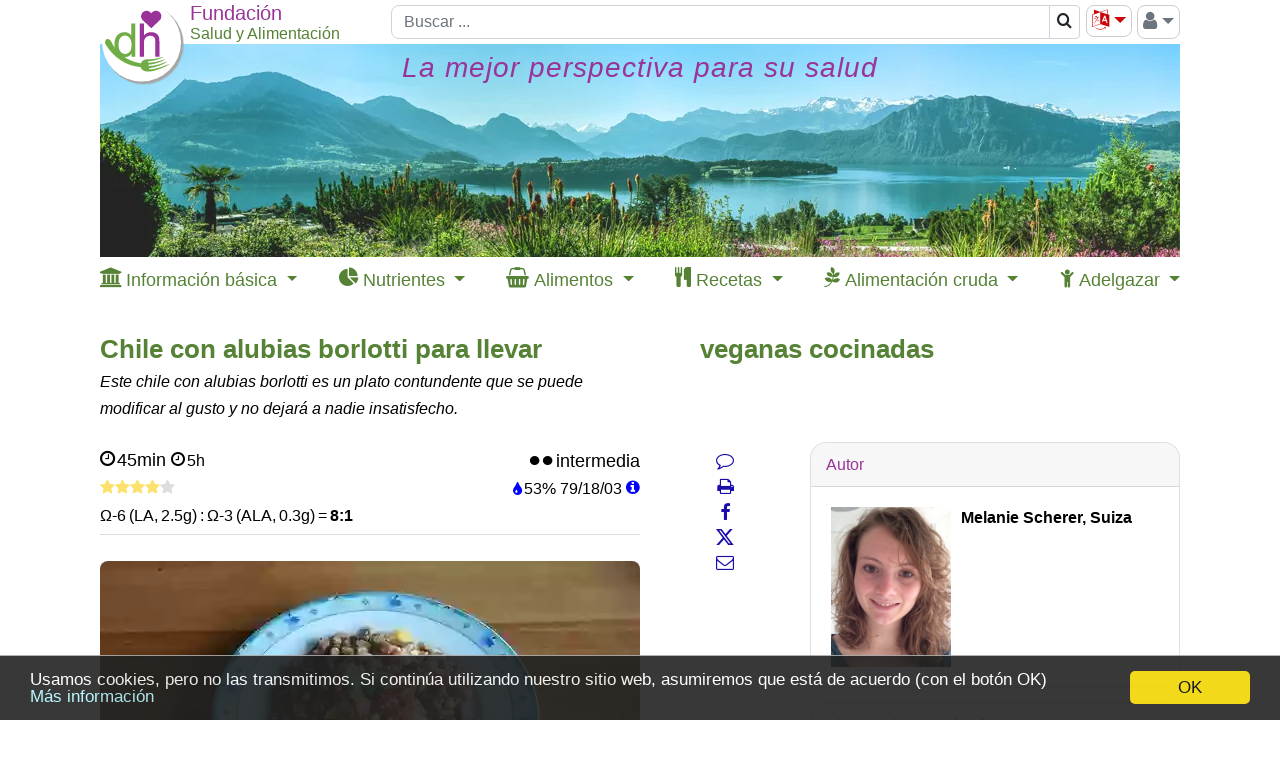

--- FILE ---
content_type: text/html; charset=UTF-8
request_url: https://www.diet-health.info/es/recetas/re/kvpls106-chile-con-alubias-borlotti-para-llevar
body_size: 27781
content:

<!DOCTYPE html>
<html lang="es">

    <head>
    	<meta charset="UTF-8">
    	<meta name="viewport" content="width=device-width, initial-scale=1">
            	<title>Chile con alubias borlotti para llevar | Fundación G+E</title>    	<meta name="description" content="Recetas con tablas de nutrientes - Este chile con alubias borlotti es un plato contundente que se puede modificar al gusto y no dejará a nadie insatisfecho.">
<meta property="og:title" content="Receta con tablas de nutrientes: Chile con alubias borlotti para llevar">
<meta property="og:type" content="article">
<meta property="og:url" content="https://www.diet-health.info/es/recetas/re/kvpls106-chile-con-alubias-borlotti-para-llevar">
<meta property="og:description" content="Recetas con tablas de nutrientes - Este chile con alubias borlotti es un plato contundente que se puede modificar al gusto y no dejará a nadie insatisfecho.">
<meta property="og:image" content="https://www.diet-health.info/images/recipes/700/fertiges-gericht-tailgate-chili-mit-bohnen.jpg">
<meta property="og:site_name" content="Salud y Alimentación">
<meta name="robots" content="index,follow">
<meta name="alexaVerifyID" content="uU-ylFJ_yCTlbZgBotz4wBdZ-Hs">
<meta name="p:domain_verify" content="6ca0ac875953000ceb420fc31847576e">
<meta name="csrf-param" content="_csrf">
<meta name="csrf-token" content="iL8R1sQR1oybqmG0tgzfo6joAbNlZrmaB43JvFgsL0TZ4GHgkCa84N_AI-zTIeyS8p93yS4N49kx1KTaOmEXdg==">

<link href="https://www.diet-health.info/es/recetas/re/kvpls106-chile-con-alubias-borlotti-para-llevar" rel="canonical">
<link type="image/x-icon" href="https://www.diet-health.info/favicon.ico" rel="icon">
<link href="https://www.diet-health.info/css/fonts/icomoon.woff2?newtun" rel="preload" as="font" crossorigin="anonymous">
<link href="https://www.diet-health.info/layout/panorama_540x147.webp" rel="preload" media="(max-width: 843px)" as="image" data-pagespeed-no-transform>
<link href="https://www.diet-health.info/layout/panorama_1080x213.webp" rel="preload" media="(min-width: 844px)" as="image" data-pagespeed-no-transform>
<link href="https://www.diet-health.info/assets/dh-non-home-36990546c70f588546ed7d1f73a51a29.css?v=1764080971" rel="stylesheet">
<style>.light-box {
    position: fixed;
    top: 0;
    left: 0;
    visibility: hidden;
    opacity: 0;
    width: 100%;
    height: 100vh;
    background-color: rgba(72, 73, 74, 0.7);
}
.light-box:target {
    visibility: visible;
    opacity: 1;
    z-index: 99999;
}
.light-box img {
    width: unset!important;
    max-width: 90%;
    max-height: 90%;
    aspect-ratio: auto;
    border: white 2px solid;
    position: absolute;
    top: 50%;
    left: 50%;
    transform: translate(-50%, -50%);
}
.close-btn {
    float: right;
    padding: 5px 10px;
    font-weight: 500;
    color: white!important;
}

.previous-btn,
.next-btn {
    position: absolute;
    top: 50%;
    transform: translateY(-50%);
    border: 0;
    background-color: transparent;
    cursor: pointer;
    padding: 0;
    opacity: 0.8;
    transition: visibility 0.1s, opacity 0.2s linear;
    margin-bottom: var(--swiffy-slider-track-height);
    display: flex;
    align-items: start;
    filter: drop-shadow(0 0 .5rem rgba(0, 0, 0, .5));
}
.previous-btn::before, .next-btn::before {
    position: absolute;
    content: "";
    padding: .5rem;
    width: 3rem;
    height: 3rem;
}
.previous-btn::after, .next-btn::after {
    content: "";
    -webkit-mask: url("data:image/svg+xml,<svg xmlns='http://www.w3.org/2000/svg' fill='%23fff' viewBox='0 0 16 16'><path fill-rule='evenodd' d='M11.354 1.646a.5.5 0 0 1 0 .708L5.707 8l5.647 5.646a.5.5 0 0 1-.708.708l-6-6a.5.5 0 0 1 0-.708l6-6a.5.5 0 0 1 .708 0z'></path></svg>");
    mask: url("data:image/svg+xml,<svg xmlns='http://www.w3.org/2000/svg' fill='%23fff' viewBox='0 0 16 16'><path fill-rule='evenodd' d='M11.354 1.646a.5.5 0 0 1 0 .708L5.707 8l5.647 5.646a.5.5 0 0 1-.708.708l-6-6a.5.5 0 0 1 0-.708l6-6a.5.5 0 0 1 .708 0z'></path></svg>");
    mask-size: cover;
    background-color: #fff;
    background-origin: content-box;
    width: 3rem;
    height: 3rem;
}
.previous-btn {
    left: 20px;
}
.next-btn {
    right: 20px;
}
@media (min-width: 576px) {
    .previous-btn {
        left: 0;
    }
    .next-btn {
        right: 0;
    }
}
@media (max-width: 576px) {
    .slider-container {
        -webkit-overflow-scrolling: auto;
    }
}
.next-btn::after {
    transform: rotate(180deg);
}
.close-btn a, .next-btn a, .previous-btn a {
    color: white!important;
    font-size: 30px;
}</style>
<style>.section-subtitle {
    font-size:12px;
}</style>
<style>.recipe-inter-step p {margin-left:20px;font-size:12px;font-style:italic;line-height: 1.2em;}</style>
<style>
/* The container <div> - needed to position the dropdown content */
.dropdown {
    position: relative;
    display: inline-block;
}

/* Dropdown Content (Hidden by Default) */
.dropdown-content {
    display: none;
    position: absolute;
    background-color: #f9f9f9;
    left:20px;
    top:26px;
    min-width: 160px;
    box-shadow: 0px 8px 16px 0px rgba(0,0,0,0.2);
}

/* Links inside the dropdown */
.dropdown-content a {
    color:black;
    padding:5px 10px;
    font-size:14px;
    display: block;
    line-height: 1.4em;
}
.dropdown-sub-content a {
    padding:5px 10px 5px 40px;
}

/* Sublinks inside the dropdown */

/* Show the dropdown menu on hover */
.dropdown:hover .dropdown-content {
    display: block;
}
</style>
<script>
window.dataLayer = window.dataLayer || [];
function gtag(){dataLayer.push(arguments);}
gtag('js', new Date());
gtag('config', 'G-QL6P1MZ2QV');
</script>                <script type="application/ld+json">
            {"@context":"https:\/\/schema.org\/","@type":"Organization","name":"Fundaci\u00f3n Salud y Alimentaci\u00f3n Suiza","url":"https:\/\/www.diet-health.info\/es","alternateName":"Stiftung G+E","logo":"https:\/\/www.diet-health.info\/layout\/logo.png","description":"La Fundaci\u00f3n Salud y Alimentaci\u00f3n Suiza (diet-health.info) es una organizaci\u00f3n sin fines de lucro dedicada a proporcionar informaci\u00f3n fundamentada sobre la salud y la alimentaci\u00f3n saludable. Su enfoque se centra en la alimentaci\u00f3n vegana cruda, la promoci\u00f3n preventiva de la salud y la educaci\u00f3n mediante contenidos basados en evidencia cient\u00edfica.","foundingDate":"2014-04-08","founder":{"@type":"Person","name":"Ernst Erb"},"legalName":"Stiftung Gesundheit und Ern\u00e4hrung Schweiz","location":{"@type":"Place","address":{"@type":"PostalAddress","streetAddress":"Haltenriedstrasse 20","addressLocality":"Meggen","postalCode":"6045","addressCountry":"CH"},"geo":{"@type":"GeoCoordinates","latitude":47.0455,"longitude":8.3772}},"contactPoint":{"@type":"ContactPoint","telephone":"+41-79-340-4734","email":"info@diet-health.info","contactType":"customer support"},"sameAs":["https:\/\/www.facebook.com\/pages\/Salud-y-Alimentaci%C3%B3n-Fundaci%C3%B3n-GE\/1614465965498680","https:\/\/x.com\/Diet_Health_es","https:\/\/www.instagram.com\/diet_health_en","https:\/\/www.pinterest.co.uk\/infoen7895","https:\/\/www.youtube.com\/channel\/UC1txfrmC9_9NsjjdrvIM3EQ","https:\/\/ch.linkedin.com\/company\/stiftung-gesundheit-und-ern%C3%A4hrung-schweiz"],"identifier":[{"@type":"PropertyValue","name":"CHE UID","value":"CHE-407.149.898"},{"@type":"PropertyValue","name":"D-U-N-S","value":"48-002-2828"}],"makesOffer":[{"@type":"Offer","price":0,"priceCurrency":"CHF","itemOffered":{"@type":"Service","name":"Informaci\u00f3n cient\u00edficamente fundamentada sobre salud y nutrici\u00f3n","description":"Provisi\u00f3n de art\u00edculos, estudios y recursos sobre un estilo de vida saludable y nutrici\u00f3n. Gu\u00edas basadas en evidencia sobre alimentaci\u00f3n equilibrada, p\u00e9rdida de grasa, cocina crudivegana y vida ecol\u00f3gica."}},{"@type":"Offer","price":0,"priceCurrency":"CHF","itemOffered":{"@type":"Service","name":"Recetas y base de datos nutricional","description":"Una colecci\u00f3n extensa de recetas veganas y crudiveganas, que incluye valores nutricionales y precios actuales del mercado."}}]}        </script>
        <script type="application/ld+json">
            {"@context":"https:\/\/schema.org\/","@type":"WebSite","name":"Fundaci\u00f3n Salud y Alimentaci\u00f3n Suiza","url":"https:\/\/www.diet-health.info\/es"}        </script>
            </head>

    <body>
    <script>window.cookieconsent_options = { message: 'Usamos cookies, pero no las transmitimos. Si continúa utilizando nuestro sitio web, asumiremos que está de acuerdo (con el botón OK)', dismiss: 'OK', learnMore: 'Más información', link: 'https://www.diet-health.info/es/politica-de-privacidad', theme: 'dark-bottom', expiryDays: 365 };</script>        
<div id="modal-url-dialog" class="fade modal" role="dialog" tabindex="-1" aria-hidden="true">
<div class="modal-dialog" role="document">
<div class="modal-content">
<div class="modal-header">

<button type="button" class="close" data-dismiss="modal"><span aria-hidden="true">&times;</span></button>
</div>
<div class="modal-body">
<div id="modal-url-dialog-content"></div>
</div>

</div>
</div>
</div>
<div id="modal-warning-dialog" class="fade modal" role="dialog" tabindex="-1" aria-hidden="true" aria-labelledby="modal-warning-dialog-label">
<div class="modal-dialog" role="document">
<div class="modal-content">
<div class="modal-header">
<h5 id="modal-warning-dialog-label" class="modal-title">Hinweis</h5>
<button type="button" class="close" data-dismiss="modal"><span aria-hidden="true">&times;</span></button>
</div>
<div class="modal-body">
<div id="modal-warning-dialog-content"></div>
</div>

</div>
</div>
</div>        <div id="content-container" class="container-xl ">
            
<!-- Header-Navigation -->
<header id="head-navigation" class="d-print-none sticky">
    <div class="topbs">
        <div class="head-top logotop branch-logo">
            <a href="/es" title=" Pictograma para la página de inicio: si pincha volverá a la página de inicio en el idioma escogido."><picture><source type="image/svg+xml" srcset="[data-uri]"><source type="image/jpeg" srcset="https://www.diet-health.info/layout/logo.png"><img class="branch-logo" src="https://www.diet-health.info/layout/logo.png" width="85" height="85" alt="Click here to return to the home page."></picture></a>        </div>
        <div class="head-top logoplaceholder">
            <span>&nbsp;</span>
        </div>
        <div class="head-top logotext">
            <div class="toptextcontain topnotenglish">
                <div class="row innrow">
                    <div class="col-12 ">
                        <div class="branch-line1 branch-line1-1 text-nowrap">
                            Fundación                        </div>
                    </div>
                </div>
                <div class="row innrow">
                    <div class="col-12 branch-line2 text-nowrap">
                        Salud y Alimentación                    </div>
                </div>
            </div>
        </div>
        <div class="head-top topsearch head-search-term head-input">
            <div class="head-navigation-block searchcontain">
                
<div>
    <form id="w97" class="form-vertical kv-form-bs4" action="/es/buscar" method="get">    
    <div class="input-group">
            	<input type="text" class="form-control" name="term" placeholder="Buscar ..." aria-label="Buscar" style="height: 34px">    	<div class="input-group-append" title="Pictograma de lupa para realizar búsquedas. La página de resultados permite delimitar la búsqueda para obtener menos resultados.">
            <span class="input-group-text bg-white" style="padding:0" title="Pictograma de lupa para realizar búsquedas. La página de resultados permite delimitar la búsqueda para obtener menos resultados.">
                <button type="submit" class="btn" style="padding:3px 6px" aria-label="Buscar">
                    <span class="fa-search"></span>                </button>
            </span>
        </div>
	</div>

        
    </form></div>
            </div>
        </div>
        <div class="head-top toptools">
            <div class="head-navigation-block btn-group float-right" style="height:34px">
            <button id="right-menu" class="btn btn-outline-secondary dropdown-toggle" style="padding:0 5px;font-size:20px;color:#6c757d" type="button" data-toggle="dropdown" aria-haspopup="true" aria-expanded="true" title="Pictograma de perfil: pinche para registrarse si tiene permisos especiales, y para abrir y cerrar sesión."><span class="fa-user"></span><span class="caret"></span></button>
                <ul class="dropdown-menu dropdown-menu-right float-right" aria-labelledby="right-menu">
                    <li class="dropdown-item"><a href="/es/login" rel="nofollow">Iniciar sesión</a></li><li class="dropdown-item"><a href="/es/register">Registrarse</a></li><li class="dropdown-divider"></li><li class="dropdown-item"><a href="https://www.diet-health.info/es/protected-content" rel="nofollow">Contenido protegido</a></li>                </ul>
            </div>
            <div class="head-navigation-block float-right">
                <div class="dropdown"><button type="button" id="language-selector-menu" class="btn btn-outline-secondary dropdown-toggle" data-toggle="dropdown" style="padding:0 5px;font-size:20px;color:#cb050a"><span class="fa-language" title=" Elección del idioma: si pincha podrá ver los distintos idiomas posibles y el traductor de Google."></span></button><ul class="dropdown-menu dropdown-menu-right notranslate" aria-labelledby="language-selector-menu" translate="no"><li translate="no"><a class="dropdown-item" href="https://www.diet-health.info/en/recipes/re/kvpls106-vegan-tailgate-chili-with-borlotti-beans-with-corn-on-the-cob-tom">English</a></li>
<li translate="no"><a class="dropdown-item" href="https://www.diet-health.info/es/recetas/re/kvpls106-chile-con-alubias-borlotti-para-llevar">Español</a></li>
<li translate="no"><a class="dropdown-item" href="https://www.diet-health.info/de/rezepte/re/kvpls106-vegane-tailgate-chili-mit-borlotti-bohnen-mit-maiskolben-tomaten">Deutsch</a></li>
<li translate="no"><a class="dropdown-item" href="https://www.diet-health.info/it/ricette/re/kvpls106-cile-con-fagioli-borlotti-da-portare-via">Italiano</a></li>
<li translate="no"><a class="dropdown-item" href="https://www.diet-health.info/ru/recipes/re/kvpls106-cili-s-fasolu-borlotti-kukuruzoj-i-tomatami">Русский</a></li>
<li translate="no"><a class="dropdown-item" href="/es/translate?url=https%3A%2F%2Fwww.diet-health.info%2Fes%2Frecetas%2Fre%2Fkvpls106-chile-con-alubias-borlotti-para-llevar" rel="nofollow">Google Translate</a></li></ul></div>            </div>
        </div>
        <div class="head-top mobilemenu">
            <div class="mobile-menu">
                <div class="btn btn-outline-secondary" style="padding:3px 0px 4px 0px;margin-left:5px;">
                    <span class="fa-align-justify dropdown-toggle" data-toggle="dropdown"></span>
                    <ul class="dropdown-menu dropdown-menu-right">
                        <li class="dropdown-item"><a href="/es/login" rel="nofollow">Iniciar sesión</a></li><li class="dropdown-item"><a href="/es/register">Registrarse</a></li><li class="dropdown-divider"></li><li class="dropdown-item"><a href="https://www.diet-health.info/es/protected-content" rel="nofollow">Contenido protegido</a></li><li class="dropdown-divider"></li><li class="dropdown-item"><a href="https://www.diet-health.info/en/recipes/re/kvpls106-vegan-tailgate-chili-with-borlotti-beans-with-corn-on-the-cob-tom">English</a></li><li class="dropdown-item"><a href="https://www.diet-health.info/es/recetas/re/kvpls106-chile-con-alubias-borlotti-para-llevar">Español</a></li><li class="dropdown-item"><a href="https://www.diet-health.info/de/rezepte/re/kvpls106-vegane-tailgate-chili-mit-borlotti-bohnen-mit-maiskolben-tomaten">Deutsch</a></li><li class="dropdown-item"><a href="https://www.diet-health.info/it/ricette/re/kvpls106-cile-con-fagioli-borlotti-da-portare-via">Italiano</a></li><li class="dropdown-item"><a href="https://www.diet-health.info/ru/recipes/re/kvpls106-cili-s-fasolu-borlotti-kukuruzoj-i-tomatami">Русский</a></li><li class="dropdown-item"><a href="/es/translate?url=https%3A%2F%2Fwww.diet-health.info%2Fes%2Frecetas%2Fre%2Fkvpls106-chile-con-alubias-borlotti-para-llevar">Google Translate</a></li>                    </ul>
                </div>
            </div>
        </div>
    </div>
    <div class="topbs hidelg">
        <div class="head-top logoplaceholder">
            <span>&nbsp;</span>
        </div>
        <div class="head-top logotext-oneline branch-line3" style="margin-top:2px">
            <span class="branch-line3-1">Fundación</span>
            <span class="branch-line3-3">Salud y Alimentación</span>
        </div>
    </div>
</header>

<!-- Head Image -->

<header id="head-image" class="d-print-none sticky">
    <a class="nounderline" href="/es" title=" Pictograma para la página de inicio: si pincha volverá a la página de inicio en el idioma escogido.">    <div id="head-image-lg" class="sticky" style="overflow:hidden;height:213px">
        <div class="header-text-title"><span style="font-size: 28px">La mejor perspectiva para su salud</span></div>
</div>
    <div id="head-image-md" class="sticky" style="overflow:hidden;height:213px">
        <div class="header-text-title"><span style="font-size: 28px">La mejor perspectiva para su salud</span></div>
</div>
    <div id="head-image-sm" class="sticky" style="overflow:hidden;height:139px">
        <div class="header-text-title"><span style="font-size: 18px">La mejor perspectiva para su salud</span></div>
</div>
    <div id="head-image-xs" class="sticky" style="overflow:hidden;height:104px">
        <div class="header-text-title"><span style="font-size: 14px">La mejor perspectiva para su salud</span></div>
</div>
</a></header>

<div class="clearfix"></div>

<!-- Navigation -->
<header id="hp-top-navigation" class="d-print-none sticky">
    <nav role="navigation">
      <div class='d-flex justify-content-between'>
                    <div>
                <div class="dd">
                    <span>
                        <span class="fa-institution"></span>                        <span class="d-none d-lg-inline">Información básica</span>
                    </span>
                    <div class="dd-content dd-nav-1">
                    <a href="https://www.diet-health.info/es/100001/blog/6375/principios/textos-y-resenas-de-libros-de-hp-sobre-conocimientos-basicos-de-salud" style="font-weight:bold">Conocimiento básico</a><a href='https://www.diet-health.info/es/articulos?type=2'>Conocimientos básicos de salud y nutrición.</a><a href='https://www.diet-health.info/es/videos/buscar'>Vídeos sobre nuestros temas.</a><a href='https://www.diet-health.info/es/articulos?type=3'>Informes de experiencia y textos breves.</a><a href='https://www.diet-health.info/es/publication/publication/index-book-reviews'>Reseñas de libros</a><a href='https://www.diet-health.info/es/publication/publication/search'>Estudios científicos</a>                    </div>
                </div>
            </div>
                    <div>
                <div class="dd">
                    <span>
                        <span class="fa-pie-chart"></span>                        <span class="d-none d-lg-inline">Nutrientes</span>
                    </span>
                    <div class="dd-content dd-nav-2">
                    <a href="https://www.diet-health.info/es/100001/blog/6379/alimentacion/nutrientes-hp-explicados-exhaustivamente" style="font-weight:bold">Nutrientes explicados</a><a href='https://www.diet-health.info/es/recipes/nutrient/compare'>Comparaciones de nutrientes</a><a href='https://www.diet-health.info/es/recetas/nutrientes/li'>Descripciones de nutrientes</a>                    </div>
                </div>
            </div>
                    <div>
                <div class="dd">
                    <span>
                        <span class="fa-shopping-basket"></span>                        <span class="d-none d-lg-inline"> Alimentos</span>
                    </span>
                    <div class="dd-content dd-nav-3">
                    <a href="https://www.diet-health.info/es/100001/blog/6378/alimentacion/hp-comida-vegana-con-precios-de-mercado" style="font-weight:bold">Comida a precio de mercado</a><a href='https://www.diet-health.info/es/recetas/ingredientes/li/buscar'>Búsqueda de alimentos (ingrediente)</a>                    </div>
                </div>
            </div>
                    <div>
                <div class="dd">
                    <span>
                        <span class="fa-cutlery"></span>                        <span class="d-none d-lg-inline">Recetas</span>
                    </span>
                    <div class="dd-content dd-nav-4">
                    <a href="https://www.diet-health.info/es/100001/blog/6377/alimentacion/hp-recetas-veganas-con-ingredientes" style="font-weight:bold">Recetas con ingredientes</a><a href='https://www.diet-health.info/es/recetas/li/buscar-avanzada?reset'>Todas las recetas</a><a href='https://www.diet-health.info/es/recetas/li/buscar-avanzada?RecipeElasticSearch%5Bterm%5D=&amp;RecipeElasticSearch%5BminMaxTotalTime%5D=&amp;RecipeElasticSearch%5Bdifficulties%5D=&amp;RecipeElasticSearch%5Bdiets%5D=&amp;RecipeElasticSearch%5Bnutritional_types%5D=&amp;RecipeElasticSearch%5Bhealth_index%5D=&amp;RecipeElasticSearch%5Brating%5D=&amp;RecipeElasticSearch%5Bhas_video%5D=&amp;RecipeElasticSearch%5Bingredients%5D=&amp;RecipeElasticSearch%5Bingredients_excl%5D=&amp;RecipeElasticSearch%5Bcourses%5D=&amp;RecipeElasticSearch%5Bmeals%5D=&amp;RecipeElasticSearch%5Bequipments%5D=&amp;RecipeElasticSearch%5BsortBase%5D=&amp;RecipeElasticSearch%5BsortBase%5D=rda_rate&amp;RecipeElasticSearch%5BoppositeOrder%5D=0&amp;RecipeElasticSearch%5BorderByHealthIndex%5D=0&amp;RecipeElasticSearch%5BnutrientId%5D=&amp;RecipeElasticSearch%5BorderByMacroNutrient%5D=&amp;RecipeElasticSearch%5BorderByLaAlaRatio%5D=0&amp;RecipeElasticSearch%5BorderByLaAlaRatio%5D=1&amp;RecipeElasticSearch%5BrelevanceLA%5D=&amp;RecipeElasticSearch%5BrelevanceALA%5D=20'>Filtro: Rico en Omega-3 (ALA)</a><a href='https://www.diet-health.info/es/recetas/li/buscar-avanzada?RecipeElasticSearch%5Bterm%5D=&amp;RecipeElasticSearch%5BminMaxTotalTime%5D=&amp;RecipeElasticSearch%5Bdifficulties%5D=&amp;RecipeElasticSearch%5Bdiets%5D=&amp;RecipeElasticSearch%5Bdiets%5D%5B%5D=20&amp;RecipeElasticSearch%5Bnutritional_types%5D=&amp;RecipeElasticSearch%5Bhealth_index%5D=&amp;RecipeElasticSearch%5Brating%5D=&amp;RecipeElasticSearch%5Bhas_video%5D=&amp;RecipeElasticSearch%5Bingredients%5D=&amp;RecipeElasticSearch%5Bingredients_excl%5D=&amp;RecipeElasticSearch%5Bcourses%5D=&amp;RecipeElasticSearch%5Bmeals%5D=&amp;RecipeElasticSearch%5Bequipments%5D=&amp;RecipeElasticSearch%5BsortBase%5D=&amp;RecipeElasticSearch%5BsortBase%5D=rda_rate&amp;RecipeElasticSearch%5BoppositeOrder%5D=0&amp;RecipeElasticSearch%5BorderByHealthIndex%5D=0&amp;RecipeElasticSearch%5BnutrientId%5D=&amp;RecipeElasticSearch%5BorderByMacroNutrient%5D=&amp;RecipeElasticSearch%5BorderByLaAlaRatio%5D=0&amp;RecipeElasticSearch%5BrelevanceLA%5D=&amp;RecipeElasticSearch%5BrelevanceALA%5D='>Filtro: comida cruda vegana</a><a href='https://www.diet-health.info/es/recetas/li/buscar-avanzada?RecipeElasticSearch%5Bterm%5D=&amp;RecipeElasticSearch%5BminMaxTotalTime%5D=&amp;RecipeElasticSearch%5Bdifficulties%5D=&amp;RecipeElasticSearch%5Bdiets%5D=&amp;RecipeElasticSearch%5Bnutritional_types%5D=&amp;RecipeElasticSearch%5Bhealth_index%5D=&amp;RecipeElasticSearch%5Bhealth_index%5D=1&amp;RecipeElasticSearch%5Brating%5D=&amp;RecipeElasticSearch%5Bhas_video%5D=&amp;RecipeElasticSearch%5Bingredients%5D=&amp;RecipeElasticSearch%5Bingredients_excl%5D=&amp;RecipeElasticSearch%5Bcourses%5D=&amp;RecipeElasticSearch%5Bmeals%5D=&amp;RecipeElasticSearch%5Bequipments%5D=&amp;RecipeElasticSearch%5BsortBase%5D=&amp;RecipeElasticSearch%5BsortBase%5D=rda_rate&amp;RecipeElasticSearch%5BoppositeOrder%5D=0&amp;RecipeElasticSearch%5BorderByHealthIndex%5D=0&amp;RecipeElasticSearch%5BnutrientId%5D=&amp;RecipeElasticSearch%5BorderByMacroNutrient%5D=&amp;RecipeElasticSearch%5BorderByLaAlaRatio%5D=0&amp;RecipeElasticSearch%5BrelevanceLA%5D=&amp;RecipeElasticSearch%5BrelevanceALA%5D='>Filtro: Recetas aprobadas</a><a href='https://www.diet-health.info/es/recetas/li/buscar-avanzada?RecipeElasticSearch%5Bterm%5D=&amp;RecipeElasticSearch%5BminMaxTotalTime%5D=&amp;RecipeElasticSearch%5Bdifficulties%5D=&amp;RecipeElasticSearch%5Bdiets%5D=&amp;RecipeElasticSearch%5Bnutritional_types%5D=&amp;RecipeElasticSearch%5Bhealth_index%5D=&amp;RecipeElasticSearch%5Brating%5D=&amp;RecipeElasticSearch%5Bhas_video%5D=&amp;RecipeElasticSearch%5Bingredients%5D=&amp;RecipeElasticSearch%5Bingredients_excl%5D=&amp;RecipeElasticSearch%5Bcourses%5D=&amp;RecipeElasticSearch%5Bmeals%5D=&amp;RecipeElasticSearch%5Bequipments%5D=&amp;RecipeElasticSearch%5BsortBase%5D=&amp;RecipeElasticSearch%5BsortBase%5D=rda_rate&amp;RecipeElasticSearch%5BoppositeOrder%5D=0&amp;RecipeElasticSearch%5BorderByHealthIndex%5D=0&amp;RecipeElasticSearch%5BnutrientId%5D=&amp;RecipeElasticSearch%5BorderByMacroNutrient%5D=&amp;RecipeElasticSearch%5BorderByMacroNutrient%5D%5B%5D=energy&amp;RecipeElasticSearch%5BorderByLaAlaRatio%5D=0&amp;RecipeElasticSearch%5BrelevanceLA%5D=&amp;RecipeElasticSearch%5BrelevanceALA%5D='>Filtro: Recetas bajas en calorías</a><a href='https://www.diet-health.info/es/publication/publication/index-recipe-books'>Libros de recetas veganas</a><a href='https://www.diet-health.info/es/publication/publication/index-recipe-blogs'>Blogs de recetas de comida cruda.</a>                    </div>
                </div>
            </div>
                    <div>
                <div class="dd">
                    <span>
                        <span class="fa-pagelines"></span>                        <span class="d-none d-lg-inline">Alimentación cruda</span>
                    </span>
                    <div class="dd-content dd-nav-5">
                    <a href="https://www.diet-health.info/es/100001/blog/6376/alimentacion/hp-es-comida-cruda-recetas-saludables-de-comida-cruda" style="font-weight:bold">¿La dieta cruda es sana?</a><a href='https://www.diet-health.info/es/articulos?type=1'>Conceptos b&aacute;sicos y conocimientos profundos.</a><a href='https://www.diet-health.info/es/videos/buscar?VideoElasticSearch%5Blength%5D=&amp;VideoElasticSearch%5Btitle%5D=vegane+rohkost&amp;VideoElasticSearch%5Bmain_author%5D=&amp;VideoElasticSearch%5Brubrics%5D=&amp;VideoElasticSearch%5Bsources%5D='>V&iacute;deos sobre comida cruda vegana.</a><a href='https://www.diet-health.info/es/recetas/li/buscar-avanzada?RecipeElasticSearch%5Bterm%5D=&amp;RecipeElasticSearch%5BminMaxTotalTime%5D=&amp;RecipeElasticSearch%5Bdifficulties%5D=&amp;RecipeElasticSearch%5Bdiets%5D=&amp;RecipeElasticSearch%5Bdiets%5D%5B%5D=20&amp;RecipeElas'>Recetas crudiveganas</a><a href='/es/publication/publication/index-recipe-blogs?PublicationElasticSearch%5BidPublicationSubject%5D=&amp;PublicationElasticSearch%5BidPublicationSubject%5D=4&amp;Publication%5Bid%5D='>Blogs de recetas de comida cruda.</a><a href='/es/publication/publication/index-recipe-books?Publication%5Bid%5D=&amp;PublicationElasticSearch%5BrawVeganOnly%5D=0&amp;PublicationElasticSearch%5BrawVeganOnly%5D=1'>Libros de recetas de alimentos crudos veganos.</a>                    </div>
                </div>
            </div>
                    <div>
                <div class="dd">
                    <span>
                        <span class="fa-child"></span>                        <span class="d-none d-lg-inline">Adelgazar</span>
                    </span>
                    <div class="dd-content dd-nav-6">
                    <a href="https://www.diet-health.info/es/100001/blog/6373/alimentacion/hp-perdida-de-peso-saludable-y-duradera" style="font-weight:bold">Adelgaza de forma sana y permanente</a><a href='https://www.diet-health.info/es/recetas-para-adelgazar'>Recetas para adelgazar</a><a href='https://www.diet-health.info/es/alimentos-para-adelgazar'>Alimentos para adelgazar</a>                    </div>
                </div>
            </div>
              </div>
    </nav>
</header>

<div class="clearfix"></div>
						<div id="content-container-column12">


				<div id="top-center"><div id="top-center-col1"><script>function initNotification() {
setTimeout(function () {
    notification.init('/es/notification/notification/get-notification', '/es/notification/notification/set-notification-cookie', 'es', 'notification2', '2', '2', '/es/notification/notification/send-email', 'common\\modules\\recipes\\models\\Recipe', 106, 1, '/es/notification/notification/check-register');
}, 1 * 1000 * 60);
}
window.addEventListener("load", initNotification);</script>        <script type="application/ld+json">
            {"@context":"https://schema.org/","@type":"Recipe","url":"https://www.diet-health.info/es/recetas/re/kvpls106-chile-con-alubias-borlotti-para-llevar","name":"Chile con alubias borlotti para llevar","description":"Este chile con alubias borlotti es un plato contundente que se puede modificar al gusto y no dejará a nadie insatisfecho.","prepTime":"PT45M","cookTime":"PT0M","totalTime":"PT285M","recipeYield":5,"author":{"@type":"Person","name":"Melanie Scherer"},"image":"https://www.diet-health.info/images/recipes/700/fertiges-gericht-tailgate-chili-mit-bohnen.jpg","recipeCuisine":"amerikanisch","recipeCategory":"Plato principal, Comida, Cena","keywords":"veganas cocinadas, lactose free, 80/10/10-diet, rich in fiber, rich in proteine, Folato y ácido fólico, Triptófano (Trp, W), Treonina (Thr, T), Cobre, Cu","recipeInstructions":[{"@type":"HowToStep","text":"Para la base de alubias y verdura Dejar las alubias borlotti en remojo en agua fría durante toda la noche o, al menos, durante cuatro horas."},{"@type":"HowToStep","text":"Después, cocinar las alubias al vapor durante treinta minutos. Entre tanto, comenzar a preparar el resto de los ingredientes."},{"@type":"HowToStep","text":"Hervir el agua, incorporar las mazorcas de maíz y cocer a fuego medio durante 15 minutos. Durante la cocción, pasar al siguiente punto de la preparación."},{"@type":"HowToStep","text":"Cortar las cebollas, los tomates y los pimientos en trozos pequeños. Después, con ayuda de una prensa de ajos, triturar el ajo."},{"@type":"HowToStep","text":"Retirar las mazorcas de la olla y enjugarlas con agua fría hasta que se puedan coger con la mano. A continuación, sujetar las mazorcas en vertical y separar los granos utilizando un cuchillo y realizando un movimiento de arriba hacia abajo. Agregarlos al resto de la verdura."},{"@type":"HowToStep","text":"Sacar las alubias cocidas de la olla a presión y dejar que se enfríen."},{"@type":"HowToStep","text":"Preparar una olla. Añadir dos cucharadas soperas de agua y calentar. Incorporar la cebolla y el ajo y dejar que se frían hasta que estén tiernos (unos cinco minutos)."},{"@type":"HowToStep","text":"Añadir los pimientos, los tomates, las judías, el maíz y el chile en polvo a la mezcla de cebolla y ajo. Dejar que el guiso se cocine a fuego lento durante unos diez minutos y pasar al siguiente paso de la preparación."},{"@type":"HowToStep","text":"Para el bulgur Verter el bulgur con agua en una olla. Dejar que cueza. Después, reducir el fuego y cocer entre diez y 14 minutos más (o los que hagan falta hasta que ya no quede agua) a fuego lento."},{"@type":"HowToStep","text":"Cuando las alubias y el bulgur estén listos, mezclarlo todo bien y dejar que se siga cociendo a fuego medio durante cinco minutos más."},{"@type":"HowToStep","text":"Para decorar Repartir el chile de judías borlotti para llevar en platos y decorar con cilantro."}],"nutrition":{"@type":"NutritionInformation","calories":"793 calories"},"aggregateRating":{"@type":"AggregateRating","ratingValue":4,"reviewCount":1},"recipeIngredient":["Chile en polvo (¿crudo?, ¿orgánico?)","Hojas de cilantro, crudas","Ajo (¿orgánico?)","Cebollas, crudas (¿orgánicas?)","Tomates, crudos (orgánicos)","Pimientos dulces, amarillos, crudos (orgánicos)","Agua potable, cruda (¿orgánica?)","Bulgur, seco (¿no crudo, orgánico?)","Frijoles Borlotti, crudos (orgánicos)","Mazorcas de maíz, crudas (maíz dulce, ¿orgánico?)"]}        </script>
        <h1>Chile con alubias borlotti para llevar<span style="text-align:right;float:right;font-size:16px"></span></h1>
<div style="margin-top:-5px;margin-bottom:25px;">
    <i>Este chile con alubias borlotti es un plato contundente que se puede modificar al gusto y no dejará a nadie insatisfecho.</i>
</div>
 <div id="row-nav" class="d-print-none"> <a class="comment-action smooth-scroll" href="#comments" title="Comentarios"><span class="nav-icon fa-comment-o"></span></a> <a href="/es/recetas/re/kvpls106-chile-con-alubias-borlotti-para-llevar" title="Imprimir" onClick="javascript:window.print()"><span class="nav-icon fa-print"></span></a><a class="share-on" href="https://www.facebook.com/sharer/sharer.php?u=https%3A%2F%2Fwww.diet-health.info%2Fes%2Frecetas%2Fre%2Fkvpls106-chile-con-alubias-borlotti-para-llevar" title="Compartir en Facebook" rel="noopener" data-type="facebook" target="_blank"><span class="nav-icon fa-facebook"></span></a><a class="share-on" href="https://twitter.com/intent/tweet?url=https%3A%2F%2Fwww.diet-health.info%2Fes%2Frecetas%2Fre%2Fkvpls106-chile-con-alubias-borlotti-para-llevar;text=Chile+con+alubias+borlotti+para+llevar;via=diet_health_es" title="Compartir en Twitter" rel="noopener" data-type="twitter" target="_blank"><span class="nav-icon fa-twitter"></span></a><a class="share-on" href="mailto:?subject=Empfehlung:%20Chile+con+alubias+borlotti+para+llevar&amp;body=%0D%0Ahttps%3A%2F%2Fwww.diet-health.info%2Fes%2Frecetas%2Fre%2Fkvpls106-chile-con-alubias-borlotti-para-llevar" title="Compartir por correo electrónico" data-type="mail"><span class="nav-icon fa-envelope-o"></span></a></div></div><div id="top-center-col2"><div>
            <h2>veganas cocinadas</h2>
    </div>
</div><div class="clearfix"></div></div>
                
                <div id="column1">
                                    
<div class="d-flex flex-wrap justify-content-between" style="column-gap:5px"><div><span class="webuipopover" style="cursor:pointer;font-size:18px;" data-content="Tiempo de preparación" data-trigger="hover"><span class="fa-time"></span><span style="margin-left:2px">45min</span></span><span class="webui-popover-content"></span><span class="webuipopover" style="cursor:pointer;margin-left:5px" data-content="Tiempo necesario incl. tiempo de espera, preparación y cocción&lt;br&gt;Dejar las alubias borlotti en remojo en agua fría durante toda la noche o, al menos, durante cuatro horas." data-trigger="hover"><span class="fa-time"></span><span style="margin-left:2px">5h</span></span><span class="webui-popover-content"></span></div><div><span style="font-size:18px;"><span class="fa-two-fine-dot"></span><span style="margin-left:2px">intermedia</span></span></div></div><div class="d-flex flex-wrap justify-content-between" style="column-gap:5px"><div><a class="modal-url rate-link" href="https://www.diet-health.info/es/rating/rating/full?className=common%5Cmodules%5Crecipes%5Cmodels%5CRecipe&amp;idModel=106" title="Tasa de receta" rel="nofollow" aria-label="Tasa de receta"><span class="fa-star" style="color:#fde16d;"></span><span class="fa-star" style="color:#fde16d;"></span><span class="fa-star" style="color:#fde16d;"></span><span class="fa-star" style="color:#fde16d;"></span><span class="fa-star" style="color:#ddd;"></span></a></div><div><span><span><span class="webuipopover" style="cursor:pointer" data-content="Agua" data-trigger="hover" data-width="80" data-placement="top-right"><span class="fa-tint" style="color:blue;vertical-align:-2px;margin-right:2px"></span>53%</span><span class="webui-popover-content"></span></span></span>&nbsp;<span><span class="webuipopover" style="cursor:pointer" data-content="Macronutrientes carbohidratos 78.51%" data-trigger="hover" data-placement="top-left" data-width="240">79</span><span class="webui-popover-content"></span>/<span class="webuipopover" style="cursor:pointer" data-content="Macronutrientes proteinas 18.29%" data-trigger="hover" data-placement="top-left" data-width="240">18</span><span class="webui-popover-content"></span>/<span class="webuipopover" style="cursor:pointer" data-content="Macronutrientes grasas 3.2%" data-trigger="hover" data-placement="top-left" data-width="240">03</span><span class="webui-popover-content"></span></span>&nbsp;<span class="webuipopover" style="cursor:pointer" data-content="&lt;p&gt;Los tres ratios muestran el porcentaje en peso de macronutrientes (carbohidratos/prote&amp;iacute;nas/grasas) de la materia seca (excl. agua).&lt;/p&gt;" data-trigger="hover" data-placement="top-left" data-width="240"><span class="fa-info-sign" style="color:blue"></span></span><span class="webui-popover-content"></span></div></div><div class="d-flex flex-wrap justify-content-between" style="column-gap:5px"><div><span class="webuipopover" style="cursor: pointer;" data-content="Ácidos grasos omega-5 como el ácido linolénico (LA)" data-trigger="hover" data-width="170" data-placement="top-right">&Omega;-6&thinsp;(LA,&thinsp;2.5g)</span><span class="webui-popover-content"></span>&thinsp;:&thinsp;<span class="webuipopover" style="cursor: pointer;" data-content="Ácidos grasos omega-3 como el ácido alfa-linolénico (ALA)" data-trigger="hover" data-width="170" data-placement="top">&Omega;-3&thinsp;(ALA,&thinsp;0.3g)</span><span class="webui-popover-content"></span><span class="webuipopover" style="cursor: pointer;" data-content="&lt;p&gt;La proporci&amp;oacute;n de &amp;aacute;cidos grasos omega-6 y omega-3 no deber&amp;iacute;a superar el&amp;nbsp; 5:1. &lt;a href=&quot;https://www.diet-health.info/es/100001/papers/6289/alimentacion/los-veganos-a-menudo-comen-poco-saludable-errores-evitables&quot;&gt;Enlace al texto explicativo.&lt;/a&gt;&lt;/p&gt;Aquí, 2.5 gramos de ácido esencial linoleico (LA) y 0.32 gramos de ácido esencial alfa-linolénico (ALA) = 7.88:1.&lt;br&gt;Proporción total de omega-6  = 2.5 gramos y ácidos grasos omega-3 total = 0.32 gramos = 7.88:1.&lt;br&gt;De media, necesitamos dos gramos de LA y ALA, a partir de los cuales un cuerpo sano es capaz de producir EPA, DHA, etcétera." data-trigger="hover" data-width="240" data-placement="top-left">&thinsp;=&thinsp;<span style='font-weight:bold'>8:1</span>&thinsp;</span><span class="webui-popover-content"></span></div></div><hr style="margin-top:5px;margin-bottom:16px;" /><div class="recipe-image-carousel">
<div class="swiffy-slider slider-indicators-sm slider-nav-autoplay slider-nav-autohide slider-item-first-visible" data-slider-nav-autoplay-interval="5000">
    <ul class="slider-container">
                    <li class="slide-visible">
                
            <figure class="image">
                <div class='image2-widget-image-container landscape' style='width:540px;margin:auto'>
                    <a class="lb-link" href="#dh-lightbox-0"><picture><source type="image/webp" class="deferred-slider-image" srcset="https://www.diet-health.info/images/recipes/main_view/fertiges-gericht-tailgate-chili-mit-bohnen.jpg.10.webp" data-srcset="https://www.diet-health.info/images/recipes/main_view/fertiges-gericht-tailgate-chili-mit-bohnen.jpg.webp"><source type="image/jpeg" class="deferred-slider-image" srcset="[data-uri]" data-srcset="https://www.diet-health.info/images/recipes/main_view/fertiges-gericht-tailgate-chili-mit-bohnen.jpg"><img class="deferred-image" src="[data-uri]" width="540" height="324" alt="El &quot;Chili Tailgate con frijoles Borlotti&quot; preparado en un plato." title="El &quot;Chili Tailgate con frijoles Borlotti&quot; preparado en un plato." data-src="https://www.diet-health.info/images/recipes/main_view/fertiges-gericht-tailgate-chili-mit-bohnen.jpg"></picture></a><div class="light-box" id="dh-lightbox-0">
    <span class="close-btn"><a href="#">X</a></span>
    <picture><source type="image/webp" class="deferred-slider-image" srcset="[data-uri]" data-srcset="https://www.diet-health.info/images/recipes/1400/fertiges-gericht-tailgate-chili-mit-bohnen.jpg.webp"><source type="image/jpeg" class="deferred-slider-image" srcset="[data-uri]" data-srcset="https://www.diet-health.info/images/recipes/1400/fertiges-gericht-tailgate-chili-mit-bohnen.jpg"><img class="deferred-image" src="[data-uri]" width="1400" height="840" alt="El &quot;Chili Tailgate con frijoles Borlotti&quot; preparado en un plato." title="El &quot;Chili Tailgate con frijoles Borlotti&quot; preparado en un plato." data-src="https://www.diet-health.info/images/recipes/1400/fertiges-gericht-tailgate-chili-mit-bohnen.jpg"></picture>
    <a href="#dh-lightbox-1"><span class="next-btn"></span></a>
    <a href="#dh-lightbox-4"><span class="previous-btn"></span></a>
</div>                </div>
                                    <span class="copyright" title="&copy; Melanie Scherer para diet-health">&copy; Melanie Scherer para diet-health</span>
                            </figure>
                    </li>
                    <li class="hidden">
                
            <figure class="image">
                <div class='image2-widget-image-container landscape' style='width:540px;margin:auto'>
                    <a class="lb-link" href="#dh-lightbox-1"><picture><source type="image/webp" class="deferred-slider-image" srcset="[data-uri]" data-srcset="https://www.diet-health.info/images/recipes/main_view/mise-en-place-tailgate-chili-mit-bohnen.jpg.webp"><source type="image/jpeg" class="deferred-slider-image" srcset="[data-uri]" data-srcset="https://www.diet-health.info/images/recipes/main_view/mise-en-place-tailgate-chili-mit-bohnen.jpg"><img class="deferred-image" src="[data-uri]" width="540" height="324" alt="Mise en Place para preparar «Chile con alubias borlotti». Especias e ingredientes necesarios." title="Mise en Place para preparar «Chile con alubias borlotti». Especias e ingredientes necesarios. Aquí sin utensilios de cocina." data-src="https://www.diet-health.info/images/recipes/main_view/mise-en-place-tailgate-chili-mit-bohnen.jpg"></picture></a><div class="light-box" id="dh-lightbox-1">
    <span class="close-btn"><a href="#">X</a></span>
    <picture><source type="image/webp" class="deferred-slider-image" srcset="[data-uri]" data-srcset="https://www.diet-health.info/images/recipes/1400/mise-en-place-tailgate-chili-mit-bohnen.jpg.webp"><source type="image/jpeg" class="deferred-slider-image" srcset="[data-uri]" data-srcset="https://www.diet-health.info/images/recipes/1400/mise-en-place-tailgate-chili-mit-bohnen.jpg"><img class="deferred-image" src="[data-uri]" width="1400" height="840" alt="Mise en Place para preparar «Chile con alubias borlotti». Especias e ingredientes necesarios." title="Mise en Place para preparar «Chile con alubias borlotti». Especias e ingredientes necesarios." data-src="https://www.diet-health.info/images/recipes/1400/mise-en-place-tailgate-chili-mit-bohnen.jpg"></picture>
    <a href="#dh-lightbox-2"><span class="next-btn"></span></a>
    <a href="#dh-lightbox-0"><span class="previous-btn"></span></a>
</div>                </div>
                                    <span class="copyright" title="&copy; Melanie Scherer para diet-health">&copy; Melanie Scherer para diet-health</span>
                            </figure>
                    </li>
                    <li class="hidden">
                
            <figure class="image">
                <div class='image2-widget-image-container landscape' style='width:540px;margin:auto'>
                    <a class="lb-link" href="#dh-lightbox-2"><picture><source type="image/webp" class="deferred-slider-image" srcset="[data-uri]" data-srcset="https://www.diet-health.info/images/recipes/main_view/geschnittene-zutaten-vom-tailgate-chili-mit-bohnen.jpg.webp"><source type="image/jpeg" class="deferred-slider-image" srcset="[data-uri]" data-srcset="https://www.diet-health.info/images/recipes/main_view/geschnittene-zutaten-vom-tailgate-chili-mit-bohnen.jpg"><img class="deferred-image" src="[data-uri]" width="540" height="324" alt="Rodajas de pimientos, cebollas y tomates para el plato &quot;Tailgate Chili&quot;." title="Rodajas de pimientos, cebollas y tomates para el plato &quot;Tailgate Chili&quot;." data-src="https://www.diet-health.info/images/recipes/main_view/geschnittene-zutaten-vom-tailgate-chili-mit-bohnen.jpg"></picture></a><div class="light-box" id="dh-lightbox-2">
    <span class="close-btn"><a href="#">X</a></span>
    <picture><source type="image/webp" class="deferred-slider-image" srcset="[data-uri]" data-srcset="https://www.diet-health.info/images/recipes/1400/geschnittene-zutaten-vom-tailgate-chili-mit-bohnen.jpg.webp"><source type="image/jpeg" class="deferred-slider-image" srcset="[data-uri]" data-srcset="https://www.diet-health.info/images/recipes/1400/geschnittene-zutaten-vom-tailgate-chili-mit-bohnen.jpg"><img class="deferred-image" src="[data-uri]" width="1400" height="840" alt="Rodajas de pimientos, cebollas y tomates para el plato &quot;Tailgate Chili&quot;." title="Rodajas de pimientos, cebollas y tomates para el plato &quot;Tailgate Chili&quot;." data-src="https://www.diet-health.info/images/recipes/1400/geschnittene-zutaten-vom-tailgate-chili-mit-bohnen.jpg"></picture>
    <a href="#dh-lightbox-3"><span class="next-btn"></span></a>
    <a href="#dh-lightbox-1"><span class="previous-btn"></span></a>
</div>                </div>
                                    <span class="copyright" title="&copy; Melanie Scherer para diet-health">&copy; Melanie Scherer para diet-health</span>
                            </figure>
                    </li>
                    <li class="hidden">
                
            <figure class="image">
                <div class='image2-widget-image-container landscape' style='width:540px;margin:auto'>
                    <a class="lb-link" href="#dh-lightbox-3"><picture><source type="image/webp" class="deferred-slider-image" srcset="[data-uri]" data-srcset="https://www.diet-health.info/images/recipes/main_view/bohnen-kochen-im-dampfkochtopf.jpg.webp"><source type="image/jpeg" class="deferred-slider-image" srcset="[data-uri]" data-srcset="https://www.diet-health.info/images/recipes/main_view/bohnen-kochen-im-dampfkochtopf.jpg"><img class="deferred-image" src="[data-uri]" width="540" height="324" alt="Cocine los frijoles borlotti en la olla a presión durante media hora." title="Cocer las alubias borlotti en una olla a presión durante media hora. Levantar la válvula hasta el número uno. En cuanto empiece a pitar, bajar el fuego." data-src="https://www.diet-health.info/images/recipes/main_view/bohnen-kochen-im-dampfkochtopf.jpg"></picture></a><div class="light-box" id="dh-lightbox-3">
    <span class="close-btn"><a href="#">X</a></span>
    <picture><source type="image/webp" class="deferred-slider-image" srcset="[data-uri]" data-srcset="https://www.diet-health.info/images/recipes/1400/bohnen-kochen-im-dampfkochtopf.jpg.webp"><source type="image/jpeg" class="deferred-slider-image" srcset="[data-uri]" data-srcset="https://www.diet-health.info/images/recipes/1400/bohnen-kochen-im-dampfkochtopf.jpg"><img class="deferred-image" src="[data-uri]" width="1400" height="840" alt="Cocine los frijoles borlotti en la olla a presión durante media hora." title="Cocine los frijoles borlotti en la olla a presión durante media hora." data-src="https://www.diet-health.info/images/recipes/1400/bohnen-kochen-im-dampfkochtopf.jpg"></picture>
    <a href="#dh-lightbox-4"><span class="next-btn"></span></a>
    <a href="#dh-lightbox-2"><span class="previous-btn"></span></a>
</div>                </div>
                                    <span class="copyright" title="&copy; Melanie Scherer para diet-health">&copy; Melanie Scherer para diet-health</span>
                            </figure>
                    </li>
                    <li class="hidden">
                
            <figure class="image">
                <div class='image2-widget-image-container landscape' style='width:540px;margin:auto'>
                    <a class="lb-link" href="#dh-lightbox-4"><picture><source type="image/webp" class="deferred-slider-image" srcset="[data-uri]" data-srcset="https://www.diet-health.info/images/recipes/main_view/gemuese-und-bulgur-am-kochen-tailgate-chili-mit-bohnen.jpg.webp"><source type="image/jpeg" class="deferred-slider-image" srcset="[data-uri]" data-srcset="https://www.diet-health.info/images/recipes/main_view/gemuese-und-bulgur-am-kochen-tailgate-chili-mit-bohnen.jpg"><img class="deferred-image" src="[data-uri]" width="540" height="324" alt="Cocine a fuego lento las verduras y el bulgur y la preparación del &quot;Tailgate Chili&quot; está casi lista." title="Cocine a fuego lento las verduras y el bulgur y la preparación del &quot;Tailgate Chili&quot; está casi lista." data-src="https://www.diet-health.info/images/recipes/main_view/gemuese-und-bulgur-am-kochen-tailgate-chili-mit-bohnen.jpg"></picture></a><div class="light-box" id="dh-lightbox-4">
    <span class="close-btn"><a href="#">X</a></span>
    <picture><source type="image/webp" class="deferred-slider-image" srcset="[data-uri]" data-srcset="https://www.diet-health.info/images/recipes/1400/gemuese-und-bulgur-am-kochen-tailgate-chili-mit-bohnen.jpg.webp"><source type="image/jpeg" class="deferred-slider-image" srcset="[data-uri]" data-srcset="https://www.diet-health.info/images/recipes/1400/gemuese-und-bulgur-am-kochen-tailgate-chili-mit-bohnen.jpg"><img class="deferred-image" src="[data-uri]" width="1400" height="840" alt="Cocine a fuego lento las verduras y el bulgur y la preparación del &quot;Tailgate Chili&quot; está casi lista." title="Cocine a fuego lento las verduras y el bulgur y la preparación del &quot;Tailgate Chili&quot; está casi lista." data-src="https://www.diet-health.info/images/recipes/1400/gemuese-und-bulgur-am-kochen-tailgate-chili-mit-bohnen.jpg"></picture>
    <a href="#dh-lightbox-0"><span class="next-btn"></span></a>
    <a href="#dh-lightbox-3"><span class="previous-btn"></span></a>
</div>                </div>
                                    <span class="copyright" title="&copy; Melanie Scherer para diet-health">&copy; Melanie Scherer para diet-health</span>
                            </figure>
                    </li>
            </ul>

    <button type="button" class="slider-nav" aria-label="Imagen anterior"></button>
    <button type="button" class="slider-nav slider-nav-next" aria-label="Siguiente imagen"></button>


    <div class="slider-indicators">
                    <button class="active" aria-label="Imagen 1."></button>
                    <button aria-label="Imagen 2."></button>
                    <button aria-label="Imagen 3."></button>
                    <button aria-label="Imagen 4."></button>
                    <button aria-label="Imagen 5."></button>
            </div>
</div>
</div><hr style="margin-top:0px"/>

<h2>Ingredientes
        <span class="section-subtitle">(para <select name="dropdown-ingredient-servings" aria-label="Servings">
<option value="1">1</option>
<option value="2">2</option>
<option value="3">3</option>
<option value="4">4</option>
<option value="5" selected>5</option>
<option value="6">6</option>
<option value="7">7</option>
<option value="8">8</option>
<option value="9">9</option>
<option value="10">10</option>
</select> <span id="servings-persons">personas</span>, <select name="dropdown-unit-type" title="Mostrar unidades métricas o de EE.UU.">
<option value="metric" selected>International SI</option>
<option value="us">Estados Unidos</option>
</select>)</span></h2><div id="recipe-ingredient-list"><table><tr id="recipe-ingredient-917-heading"><th colspan="2"><b class="notification_position">Para la base de alubias y verdura</b></th></tr><tr id="recipe-ingredient-917"><td class="text-nowrap" style="padding-right:15px;">500 <span title="" data-toggle="tooltip">g</span></td><td><a href="https://www.diet-health.info/es/recetas/ingredientes/in/bl9342-alubia-borlotti-cruda" style="color:black;"><span class="link-underline webuipopover" style="cursor:pointer;" data-content="Los frijoles Borlotti (frijoles de arándano) tienen un sabor sabroso. Cuando se cocinan son deliciosos en ensaladas, sopas y guisos, pero crudos son venenosos.&lt;div style=&quot;margin-top:5px;height:147px;&quot;&gt;&lt;a href=&quot;https://www.diet-health.info/es/recetas/ingredientes/in/bl9342-alubia-borlotti-cruda&quot;&gt;&lt;picture&gt;&lt;source type=&quot;image/webp&quot; srcset=&quot;https://www.diet-health.info/images/recipes/350/borlotti-bohnen-natalie-2022-12-14-in-teller.jpg.webp&quot;&gt;&lt;source type=&quot;image/jpeg&quot; srcset=&quot;https://www.diet-health.info/images/recipes/350/borlotti-bohnen-natalie-2022-12-14-in-teller.jpg&quot;&gt;&lt;img src=&quot;https://www.diet-health.info/images/recipes/350/borlotti-bohnen-natalie-2022-12-14-in-teller.jpg&quot; alt=&quot;Frijoles borlotti, crudos, amontonados en un plato. Vea los patrones y colores típicos.&quot; title=&quot;Frijoles borlotti, crudos, amontonados en un plato. Vea los patrones y colores típicos.&quot; style=&quot;width:245px;&quot;&gt;&lt;/picture&gt;&lt;/a&gt;&lt;/div&gt;&lt;div style=&quot;margin-top:5px;&quot;&gt;&lt;a href=&quot;https://www.diet-health.info/es/recetas/ingredientes/in/bl9342-alubia-borlotti-cruda&quot;&gt;más información&lt;/a&gt;&lt;/div&gt;" data-title="Frijoles Borlotti, crudos (orgánicos)" data-trigger="hover" data-width="280" data-placement="vertical">Frijoles Borlotti, crudos (orgánicos)</span><span class="webui-popover-content"></span></a><span class="webuipopover" style="cursor:pointer" data-content="La información hemos recopilado sobre el ingrediente está casi completa y muestra los detalles." data-trigger="hover" data-placement="auto-top" data-width="180"><span class="fa-info-sign" style="margin-left:3px;color:black"></span></span><span class="webui-popover-content"></span></td></tr><tr id="recipe-ingredient-918"><td class="text-nowrap" style="padding-right:15px;">2 </td><td><a href="https://www.diet-health.info/es/recetas/ingredientes/in/rc9343-mazorca-de-maiz-pelada" style="color:black;"><span class="link-underline webuipopover" style="cursor:pointer;" data-content="Las mazorcas de maíz crudas (maíz dulce) tienen un alto contenido de vitamina B6 y tienen una vida útil corta. Son bien tolerados, versátiles y están disponible&lt;div style=&quot;margin-top:5px;height:147px;&quot;&gt;&lt;a href=&quot;https://www.diet-health.info/es/recetas/ingredientes/in/rc9343-mazorca-de-maiz-pelada&quot;&gt;&lt;picture&gt;&lt;source type=&quot;image/webp&quot; srcset=&quot;https://www.diet-health.info/images/recipes/350/maiskolben-corncob-by-fotoknips-fotolia-121238062.jpg.webp&quot;&gt;&lt;source type=&quot;image/jpeg&quot; srcset=&quot;https://www.diet-health.info/images/recipes/350/maiskolben-corncob-by-fotoknips-fotolia-121238062.jpg&quot;&gt;&lt;img src=&quot;https://www.diet-health.info/images/recipes/350/maiskolben-corncob-by-fotoknips-fotolia-121238062.jpg&quot; alt=&quot;Maíz en la mazorca, medio pelado - Zea mays mays L. - todavía en la planta.&quot; title=&quot;Maíz en la mazorca, medio pelado - Zea mays mays L. - todavía en la planta.&quot; style=&quot;width:245px;&quot;&gt;&lt;/picture&gt;&lt;/a&gt;&lt;/div&gt;&lt;div style=&quot;margin-top:5px;&quot;&gt;&lt;a href=&quot;https://www.diet-health.info/es/recetas/ingredientes/in/rc9343-mazorca-de-maiz-pelada&quot;&gt;más información&lt;/a&gt;&lt;/div&gt;" data-title="Mazorcas de maíz, crudas (maíz dulce, ¿orgánico?)" data-trigger="hover" data-width="280" data-placement="vertical">Mazorcas de maíz, crudas (maíz dulce, ¿orgánico?)</span><span class="webui-popover-content"></span></a><span class="webuipopover" style="cursor:pointer" data-content="Hemos completado las composiciones de los ingredientes procedentes de la base de datos del Departamento de Agricultura de EE. UU." data-trigger="hover" data-placement="auto-top" data-width="180"><span class="fa-plus" style="margin-left:3px;color:gray"></span></span><span class="webui-popover-content"></span> <i>(600 g)</i></td></tr><tr id="recipe-ingredient-896"><td class="text-nowrap" style="padding-right:15px;">3 </td><td><a href="https://www.diet-health.info/es/recetas/ingredientes/in/ya3261-cebolla-cruda" style="color:black;"><span class="link-underline webuipopover" style="cursor:pointer;" data-content="Las cebollas son saludables, tienen un efecto antibacteriano y reducen la presión arterial y el azúcar en sangre. El intestino delgado no puede digerir los fruc&lt;div style=&quot;margin-top:5px;height:147px;&quot;&gt;&lt;a href=&quot;https://www.diet-health.info/es/recetas/ingredientes/in/ya3261-cebolla-cruda&quot;&gt;&lt;picture&gt;&lt;source type=&quot;image/webp&quot; srcset=&quot;https://www.diet-health.info/images/recipes/350/zwiebeln-gelb-onions-yellow-by-jack-f-fotolia.jpg.webp&quot;&gt;&lt;source type=&quot;image/jpeg&quot; srcset=&quot;https://www.diet-health.info/images/recipes/350/zwiebeln-gelb-onions-yellow-by-jack-f-fotolia.jpg&quot;&gt;&lt;img src=&quot;https://www.diet-health.info/images/recipes/350/zwiebeln-gelb-onions-yellow-by-jack-f-fotolia.jpg&quot; alt=&quot;Cebolla cruda, no tratada - Allium cepa: vendedora joven nos muestra un puñado de cebollas amarillas.&quot; title=&quot;Cebolla cruda, no tratada - Allium cepa: vendedora joven nos muestra un puñado de cebollas amarillas.&quot; style=&quot;width:245px;&quot;&gt;&lt;/picture&gt;&lt;/a&gt;&lt;/div&gt;&lt;div style=&quot;margin-top:5px;&quot;&gt;&lt;a href=&quot;https://www.diet-health.info/es/recetas/ingredientes/in/ya3261-cebolla-cruda&quot;&gt;más información&lt;/a&gt;&lt;/div&gt;" data-title="Cebollas, crudas (¿orgánicas?)" data-trigger="hover" data-width="280" data-placement="vertical">Cebollas, crudas (¿orgánicas?)</span><span class="webui-popover-content"></span></a><span class="webuipopover" style="cursor:pointer" data-content="Hemos completado las composiciones de los ingredientes procedentes de la base de datos del Departamento de Agricultura de EE. UU." data-trigger="hover" data-placement="auto-top" data-width="180"><span class="fa-plus" style="margin-left:3px;color:gray"></span></span><span class="webui-popover-content"></span> <i>(330 g)</i></td></tr><tr id="recipe-ingredient-900"><td class="text-nowrap" style="padding-right:15px;">3 </td><td><a href="https://www.diet-health.info/es/recetas/ingredientes/in/ee3454-tomate-rojo-maduro-crudo" style="color:black;"><span class="link-underline webuipopover" style="cursor:pointer;" data-content="Los tomates rojos, maduros y crudos, son ricos en carotenoides. Se utilizan en cocina fría y caliente o se procesa posteriormente su pulpa. ¿Orgánico?&lt;div style=&quot;margin-top:5px;height:147px;&quot;&gt;&lt;a href=&quot;https://www.diet-health.info/es/recetas/ingredientes/in/ee3454-tomate-rojo-maduro-crudo&quot;&gt;&lt;picture&gt;&lt;source type=&quot;image/webp&quot; srcset=&quot;https://www.diet-health.info/images/recipes/350/tomaten-tomatoes-harvest-by-industrieblick-fotolia.jpg.webp&quot;&gt;&lt;source type=&quot;image/jpeg&quot; srcset=&quot;https://www.diet-health.info/images/recipes/350/tomaten-tomatoes-harvest-by-industrieblick-fotolia.jpg&quot;&gt;&lt;img src=&quot;https://www.diet-health.info/images/recipes/350/tomaten-tomatoes-harvest-by-industrieblick-fotolia.jpg&quot; alt=&quot;Tomate, rojo, maduro, crudo - Solanum lycopersicum: un jardinero está cosechando en el invernadero.&quot; title=&quot;Tomate, rojo, maduro, crudo - Solanum lycopersicum: un jardinero está cosechando en el invernadero.&quot; style=&quot;width:245px;&quot;&gt;&lt;/picture&gt;&lt;/a&gt;&lt;/div&gt;&lt;div style=&quot;margin-top:5px;&quot;&gt;&lt;a href=&quot;https://www.diet-health.info/es/recetas/ingredientes/in/ee3454-tomate-rojo-maduro-crudo&quot;&gt;más información&lt;/a&gt;&lt;/div&gt;" data-title="Tomates, crudos (orgánicos)" data-trigger="hover" data-width="280" data-placement="vertical">Tomates, crudos (orgánicos)</span><span class="webui-popover-content"></span></a><span class="webuipopover" style="cursor:pointer" data-content="Hemos completado las composiciones de los ingredientes procedentes de la base de datos del Departamento de Agricultura de EE. UU." data-trigger="hover" data-placement="auto-top" data-width="180"><span class="fa-plus" style="margin-left:3px;color:gray"></span></span><span class="webui-popover-content"></span> <i>(546 g)</i></td></tr><tr id="recipe-ingredient-899"><td class="text-nowrap" style="padding-right:15px;">1 </td><td><a href="https://www.diet-health.info/es/recetas/ingredientes/in/se3791-pimiento-amarillo-crudo" style="color:black;"><span class="link-underline webuipopover" style="cursor:pointer;" data-content="A diferencia de los chiles, los pimientos dulces (crudos) tienen menos picante. Los pimientos amarillos y rojos son más maduros, suaves y dulces que los pimient&lt;div style=&quot;margin-top:5px;height:147px;&quot;&gt;&lt;a href=&quot;https://www.diet-health.info/es/recetas/ingredientes/in/se3791-pimiento-amarillo-crudo&quot;&gt;&lt;picture&gt;&lt;source type=&quot;image/webp&quot; srcset=&quot;https://www.diet-health.info/images/recipes/350/gemuesepaprika-gelb-yeollow-bell-pepper-by-iamtk-shutterstock-434659630.jpg.webp&quot;&gt;&lt;source type=&quot;image/jpeg&quot; srcset=&quot;https://www.diet-health.info/images/recipes/350/gemuesepaprika-gelb-yeollow-bell-pepper-by-iamtk-shutterstock-434659630.jpg&quot;&gt;&lt;img src=&quot;https://www.diet-health.info/images/recipes/350/gemuesepaprika-gelb-yeollow-bell-pepper-by-iamtk-shutterstock-434659630.jpg&quot; alt=&quot;Pimientos amarillos en la planta, listos para la recolección.&quot; title=&quot;Pimientos amarillos en la planta, listos para la recolección.&quot; style=&quot;width:245px;&quot;&gt;&lt;/picture&gt;&lt;/a&gt;&lt;/div&gt;&lt;div style=&quot;margin-top:5px;&quot;&gt;&lt;a href=&quot;https://www.diet-health.info/es/recetas/ingredientes/in/se3791-pimiento-amarillo-crudo&quot;&gt;más información&lt;/a&gt;&lt;/div&gt;" data-title="Pimientos dulces, amarillos, crudos (orgánicos)" data-trigger="hover" data-width="280" data-placement="vertical">Pimientos dulces, amarillos, crudos (orgánicos)</span><span class="webui-popover-content"></span></a> <i>(157 g)</i></td></tr><tr id="recipe-ingredient-898"><td class="text-nowrap" style="padding-right:15px;">3 <span title="" data-toggle="tooltip">dientes</span></td><td><a href="https://www.diet-health.info/es/recetas/ingredientes/in/nu3199-ajo-crudo" style="color:black;"><span class="link-underline webuipopover" style="cursor:pointer;" data-content="El ajo (Chnobli, Knobi, Knofi, Knowwlich, Knofl, ajo común) tiene importantes valores para la salud, pero sus ventas son exageradas. ¿Calidad orgánica?&lt;div style=&quot;margin-top:5px;height:147px;&quot;&gt;&lt;a href=&quot;https://www.diet-health.info/es/recetas/ingredientes/in/nu3199-ajo-crudo&quot;&gt;&lt;picture&gt;&lt;source type=&quot;image/webp&quot; srcset=&quot;https://www.diet-health.info/images/recipes/350/knoblauch-garlic-by-tumsubin-fotolia.jpg.webp&quot;&gt;&lt;source type=&quot;image/jpeg&quot; srcset=&quot;https://www.diet-health.info/images/recipes/350/knoblauch-garlic-by-tumsubin-fotolia.jpg&quot;&gt;&lt;img src=&quot;https://www.diet-health.info/images/recipes/350/knoblauch-garlic-by-tumsubin-fotolia.jpg&quot; alt=&quot;Ajo, crudo - Allium sativum: plato de dientes de ajo en primer plano, cebollas enteras de fondo.&quot; title=&quot;Ajo, crudo - Allium sativum: plato de dientes de ajo en primer plano, cebollas enteras de fondo.&quot; style=&quot;width:245px;&quot;&gt;&lt;/picture&gt;&lt;/a&gt;&lt;/div&gt;&lt;div style=&quot;margin-top:5px;&quot;&gt;&lt;a href=&quot;https://www.diet-health.info/es/recetas/ingredientes/in/nu3199-ajo-crudo&quot;&gt;más información&lt;/a&gt;&lt;/div&gt;" data-title="Ajo (¿orgánico?)" data-trigger="hover" data-width="280" data-placement="vertical">Ajo (¿orgánico?)</span><span class="webui-popover-content"></span></a><span class="webuipopover" style="cursor:pointer" data-content="Hemos completado las composiciones de los ingredientes procedentes de la base de datos del Departamento de Agricultura de EE. UU." data-trigger="hover" data-placement="auto-top" data-width="180"><span class="fa-plus" style="margin-left:3px;color:gray"></span></span><span class="webui-popover-content"></span> <i>(9,0 g)</i></td></tr><tr id="recipe-ingredient-901"><td class="text-nowrap" style="padding-right:15px;">1 <span title="" data-toggle="tooltip">cda.</span></td><td><a href="https://www.diet-health.info/es/recetas/ingredientes/in/zc273-chile-en-polvo" style="color:black;"><span class="link-underline webuipopover" style="cursor:pointer;" data-content="El chile en polvo es una mezcla de especias que incluye pimienta de cayena y, dependiendo de cómo se haga, está crudo. Disponible en calidad orgánica.&lt;div style=&quot;margin-top:5px;height:147px;&quot;&gt;&lt;a href=&quot;https://www.diet-health.info/es/recetas/ingredientes/in/zc273-chile-en-polvo&quot;&gt;&lt;picture&gt;&lt;source type=&quot;image/webp&quot; srcset=&quot;https://www.diet-health.info/images/recipes/350/chilipulver-chilli-powder-by-phive2015-fotolia.jpg.webp&quot;&gt;&lt;source type=&quot;image/jpeg&quot; srcset=&quot;https://www.diet-health.info/images/recipes/350/chilipulver-chilli-powder-by-phive2015-fotolia.jpg&quot;&gt;&lt;img src=&quot;https://www.diet-health.info/images/recipes/350/chilipulver-chilli-powder-by-phive2015-fotolia.jpg&quot; alt=&quot;Chile en polvo: primero, el chile cortado por la mitad; después, en pequeños trozos.&quot; title=&quot;Chile en polvo: primero, el chile cortado por la mitad; después, en pequeños trozos.&quot; style=&quot;width:245px;&quot;&gt;&lt;/picture&gt;&lt;/a&gt;&lt;/div&gt;&lt;div style=&quot;margin-top:5px;&quot;&gt;&lt;a href=&quot;https://www.diet-health.info/es/recetas/ingredientes/in/zc273-chile-en-polvo&quot;&gt;más información&lt;/a&gt;&lt;/div&gt;" data-title="Chile en polvo (¿crudo?, ¿orgánico?)" data-trigger="hover" data-width="280" data-placement="vertical">Chile en polvo (¿crudo?, ¿orgánico?)</span><span class="webui-popover-content"></span></a> <i>(8,0 g)</i></td></tr><tr id="recipe-ingredient-895-heading"><th colspan="2"><b class="notification_position">Para el bulgur</b></th></tr><tr id="recipe-ingredient-895"><td class="text-nowrap" style="padding-right:15px;">250 <span title="" data-toggle="tooltip">ml</span></td><td><a href="https://www.diet-health.info/es/recetas/ingredientes/in/fy5160-agua-potable" style="color:black;"><span class="link-underline webuipopover" style="cursor:pointer;" data-content="Agua potable: El agua del grifo o el agua mineral pueden tener calidades e ingredientes muy diferentes. Véase también agua mineral carbonatada.&lt;div style=&quot;margin-top:5px;height:147px;&quot;&gt;&lt;a href=&quot;https://www.diet-health.info/es/recetas/ingredientes/in/fy5160-agua-potable&quot;&gt;&lt;picture&gt;&lt;source type=&quot;image/webp&quot; srcset=&quot;https://www.diet-health.info/images/recipes/350/leitungswasser-trinkwasser-tap-water-by-gemenacom-fotolia.jpg.webp&quot;&gt;&lt;source type=&quot;image/jpeg&quot; srcset=&quot;https://www.diet-health.info/images/recipes/350/leitungswasser-trinkwasser-tap-water-by-gemenacom-fotolia.jpg&quot;&gt;&lt;img src=&quot;https://www.diet-health.info/images/recipes/350/leitungswasser-trinkwasser-tap-water-by-gemenacom-fotolia.jpg&quot; alt=&quot;El agua del grifo (agua potable): niña jugando con el agua potable del grifo en la cocina.&quot; title=&quot;El agua del grifo (agua potable): niña jugando con el agua potable del grifo en la cocina.&quot; style=&quot;width:245px;&quot;&gt;&lt;/picture&gt;&lt;/a&gt;&lt;/div&gt;&lt;div style=&quot;margin-top:5px;&quot;&gt;&lt;a href=&quot;https://www.diet-health.info/es/recetas/ingredientes/in/fy5160-agua-potable&quot;&gt;más información&lt;/a&gt;&lt;/div&gt;" data-title="Agua potable, cruda (¿orgánica?)" data-trigger="hover" data-width="280" data-placement="vertical">Agua potable, cruda (¿orgánica?)</span><span class="webui-popover-content"></span></a> <i>(250 g)</i></td></tr><tr id="recipe-ingredient-894"><td class="text-nowrap" style="padding-right:15px;">100 <span title="" data-toggle="tooltip">g</span></td><td><a href="https://www.diet-health.info/es/recetas/ingredientes/in/gs7518-bulgur-seco" style="color:black;"><span class="link-underline webuipopover" style="cursor:pointer;" data-content="El bulgur (seco) es trigo duro precocido suavemente, generalmente pelado y triturado. El trigo bulgur es abundante, a menudo está disponible orgánico, pero ya n&lt;div style=&quot;margin-top:5px;height:147px;&quot;&gt;&lt;a href=&quot;https://www.diet-health.info/es/recetas/ingredientes/in/gs7518-bulgur-seco&quot;&gt;&lt;picture&gt;&lt;source type=&quot;image/webp&quot; srcset=&quot;https://www.diet-health.info/images/recipes/350/bulgurweizen-bulgur-by-vladislav-nosik-fotolia-134429378.jpg.webp&quot;&gt;&lt;source type=&quot;image/jpeg&quot; srcset=&quot;https://www.diet-health.info/images/recipes/350/bulgurweizen-bulgur-by-vladislav-nosik-fotolia-134429378.jpg&quot;&gt;&lt;img src=&quot;https://www.diet-health.info/images/recipes/350/bulgurweizen-bulgur-by-vladislav-nosik-fotolia-134429378.jpg&quot; alt=&quot;Cuenco de bulgur (trigo burgol) junto a una cuchara de madera.&quot; title=&quot;Cuenco de bulgur (trigo burgol) junto a una cuchara de madera.&quot; style=&quot;width:245px;&quot;&gt;&lt;/picture&gt;&lt;/a&gt;&lt;/div&gt;&lt;div style=&quot;margin-top:5px;&quot;&gt;&lt;a href=&quot;https://www.diet-health.info/es/recetas/ingredientes/in/gs7518-bulgur-seco&quot;&gt;más información&lt;/a&gt;&lt;/div&gt;" data-title="Bulgur, seco (¿no crudo, orgánico?)" data-trigger="hover" data-width="280" data-placement="vertical">Bulgur, seco (¿no crudo, orgánico?)</span><span class="webui-popover-content"></span></a></td></tr><tr id="recipe-ingredient-902-heading"><th colspan="2"><b class="notification_position">Para decorar</b></th></tr><tr id="recipe-ingredient-902"><td class="text-nowrap" style="padding-right:15px;">2 <span title="" data-toggle="tooltip">ramillete</span></td><td><a href="https://www.diet-health.info/es/recetas/ingredientes/in/xs3163-hojas-de-cilantro-crudas" style="color:black;"><span class="link-underline webuipopover" style="cursor:pointer;" data-content="Las hojas de cilantro verde utilizadas crudas tienen un aroma a limón y pimienta y un sabor agrio, desagradable para algunos, desagradable a jabón.&lt;div style=&quot;margin-top:5px;height:147px;&quot;&gt;&lt;a href=&quot;https://www.diet-health.info/es/recetas/ingredientes/in/xs3163-hojas-de-cilantro-crudas&quot;&gt;&lt;picture&gt;&lt;source type=&quot;image/webp&quot; srcset=&quot;https://www.diet-health.info/images/recipes/350/koriander-blaetter-coriander-leaves-by-sommai-fotolia.jpg.webp&quot;&gt;&lt;source type=&quot;image/jpeg&quot; srcset=&quot;https://www.diet-health.info/images/recipes/350/koriander-blaetter-coriander-leaves-by-sommai-fotolia.jpg&quot;&gt;&lt;img src=&quot;https://www.diet-health.info/images/recipes/350/koriander-blaetter-coriander-leaves-by-sommai-fotolia.jpg&quot; alt=&quot;Hojas de cilantro: Hojas en un pequeño recipiente de madera, con semillas de cilantro en frente.&quot; title=&quot;Hojas de cilantro: Hojas en un pequeño recipiente de madera, con semillas de cilantro en frente.&quot; style=&quot;width:245px;&quot;&gt;&lt;/picture&gt;&lt;/a&gt;&lt;/div&gt;&lt;div style=&quot;margin-top:5px;&quot;&gt;&lt;a href=&quot;https://www.diet-health.info/es/recetas/ingredientes/in/xs3163-hojas-de-cilantro-crudas&quot;&gt;más información&lt;/a&gt;&lt;/div&gt;" data-title="Hojas de cilantro, crudas" data-trigger="hover" data-width="280" data-placement="vertical">Hojas de cilantro, crudas</span><span class="webui-popover-content"></span></a> <i>(4,4 g)</i></td></tr></table></div><div style="margin-top:14px"><h2 style="margin-bottom:0">Utensilios de cocina</h2>            <div style="margin-right: -35px">
                <ul style="padding-left:20px;width:100%;margin-block:0">
                                    <li style="padding-right: 35px; float: left;">
            <span class="link-underline webuipopover" style="cursor:pointer;" data-content="Una prensa sirve para separar la pulpa del jugo. En ocasiones basta con hacer algo de presión con las manos o es necesario utilizar otro tipo de utensilio.&lt;div style=&quot;margin-top:5px;height:147px;&quot;&gt;&lt;picture&gt;&lt;source type=&quot;image/webp&quot; srcset=&quot;https://www.diet-health.info/images/recipes/350/garlic-press-crusher-knoblauchpresse.jpg.webp&quot;&gt;&lt;source type=&quot;image/jpeg&quot; srcset=&quot;https://www.diet-health.info/images/recipes/350/garlic-press-crusher-knoblauchpresse.jpg&quot;&gt;&lt;img src=&quot;https://www.diet-health.info/images/recipes/350/garlic-press-crusher-knoblauchpresse.jpg&quot; alt=&quot;Kitchen utensils: Presse&quot; title=&quot;Kitchen utensils: Presse&quot; style=&quot;width:245px;&quot;&gt;&lt;/picture&gt;&lt;/div&gt;" data-title="prensa de ajos" data-trigger="hover" data-width="280">prensa de ajos</span><span class="webui-popover-content"></span>            </li>
                        <li style="padding-right: 35px; float: left;">
            <span class="link-underline webuipopover" style="cursor:pointer;" data-content="Aparato que hace las veces de fogón, con hornillos o fuegos y a veces horno. Puede calentar con carbón, gas, electricidad, etc.&lt;div style=&quot;margin-top:5px;height:147px;&quot;&gt;&lt;picture&gt;&lt;source type=&quot;image/webp&quot; srcset=&quot;https://www.diet-health.info/images/recipes/350/conventional-electric-kitchen-stove-kochherd-elektrischer-mit-runden-platten-und-unterbau.jpg.webp&quot;&gt;&lt;source type=&quot;image/jpeg&quot; srcset=&quot;https://www.diet-health.info/images/recipes/350/conventional-electric-kitchen-stove-kochherd-elektrischer-mit-runden-platten-und-unterbau.jpg&quot;&gt;&lt;img src=&quot;https://www.diet-health.info/images/recipes/350/conventional-electric-kitchen-stove-kochherd-elektrischer-mit-runden-platten-und-unterbau.jpg&quot; alt=&quot;Kitchen utensils: Herd (Kochherd)&quot; title=&quot;Kitchen utensils: Herd (Kochherd)&quot; style=&quot;width:245px;&quot;&gt;&lt;/picture&gt;&lt;/div&gt;" data-title="cocina (artefacto)" data-trigger="hover" data-width="280">cocina (artefacto)</span><span class="webui-popover-content"></span>            </li>
                        <li style="padding-right: 35px; float: left;">
            <span class="link-underline webuipopover" style="cursor:pointer;" data-content="La cazuela es un recipiente de cocina, más ancho que alto, con dos asas y tapa. Sirve para cocinar con agua o al vapor.&lt;div style=&quot;margin-top:5px;height:147px;&quot;&gt;&lt;picture&gt;&lt;source type=&quot;image/webp&quot; srcset=&quot;https://www.diet-health.info/images/recipes/350/cooking-pot-kochtopf.jpg.webp&quot;&gt;&lt;source type=&quot;image/jpeg&quot; srcset=&quot;https://www.diet-health.info/images/recipes/350/cooking-pot-kochtopf.jpg&quot;&gt;&lt;img src=&quot;https://www.diet-health.info/images/recipes/350/cooking-pot-kochtopf.jpg&quot; alt=&quot;Utensilios de cocina: La cazuela es un recipiente de cocina, más ancho que alto, con dos asas y tapa. Sirve para cocinar con agua o al vapor.&quot; title=&quot;Utensilios de cocina: La cazuela es un recipiente de cocina, más ancho que alto, con dos asas y tapa. Sirve para cocinar con agua o al vapor.&quot; style=&quot;width:245px;&quot;&gt;&lt;/picture&gt;&lt;/div&gt;" data-title="cazuela" data-trigger="hover" data-width="280">cazuela</span><span class="webui-popover-content"></span>            </li>
                        <li style="padding-right: 35px; float: left;">
            <span class="link-underline webuipopover" style="cursor:pointer;" data-content="La olla express, también olla a presión, permite una cocción rápida debido a que la presión eleva la temperatura de ebullición del agua hasta los 116 °C.&lt;div style=&quot;margin-top:5px;height:147px;&quot;&gt;&lt;picture&gt;&lt;source type=&quot;image/webp&quot; srcset=&quot;https://www.diet-health.info/images/recipes/350/dampf-oder-schnellkochtopf.jpg.webp&quot;&gt;&lt;source type=&quot;image/jpeg&quot; srcset=&quot;https://www.diet-health.info/images/recipes/350/dampf-oder-schnellkochtopf.jpg&quot;&gt;&lt;img src=&quot;https://www.diet-health.info/images/recipes/350/dampf-oder-schnellkochtopf.jpg&quot; alt=&quot;Utensilios de cocina: Der Dampf- oder Schnellkochtopf ermöglicht eine verkürzte Garzeit, da der erzeugte Überdruck die Siedetemperatur des Kochwassers auf ca&quot; title=&quot;Utensilios de cocina: Der Dampf- oder Schnellkochtopf ermöglicht eine verkürzte Garzeit, da der erzeugte Überdruck die Siedetemperatur des Kochwassers auf ca&quot; style=&quot;width:245px;&quot;&gt;&lt;/picture&gt;&lt;/div&gt;" data-title="olla express, olla a presión" data-trigger="hover" data-width="280">olla express, olla a presión</span><span class="webui-popover-content"></span>            </li>
                            </ul>
            </div>
            <div class="clearfix"></div>
            </div><div style="margin-top:14px"><h2 style="margin-bottom:0">Tipo de preparación</h2>            <div style="margin-right: -35px">
                <ul style="padding-left:20px;width:100%;margin-block:0">
                                    <li style="padding-right: 35px; float: left;">
            <span class="link-underline webuipopover" style="cursor:pointer;" data-content="La cocción es uno de los procesos básicos del acto de cocinar, que modifica los alimentos para hacerlos más apetecibles y digestivos.&lt;div style=&quot;margin-top:5px;height:147px;&quot;&gt;&lt;picture&gt;&lt;source type=&quot;image/webp&quot; srcset=&quot;https://www.diet-health.info/images/recipes/350/kochspielstunde-im-kindergarten-ca-1913-das-frauenbuch-public-domain.jpg.webp&quot;&gt;&lt;source type=&quot;image/jpeg&quot; srcset=&quot;https://www.diet-health.info/images/recipes/350/kochspielstunde-im-kindergarten-ca-1913-das-frauenbuch-public-domain.jpg&quot;&gt;&lt;img src=&quot;https://www.diet-health.info/images/recipes/350/kochspielstunde-im-kindergarten-ca-1913-das-frauenbuch-public-domain.jpg&quot; alt=&quot;Preparation: cooked&quot; title=&quot;Preparation: cooked&quot; style=&quot;width:245px;&quot;&gt;&lt;/picture&gt;&lt;/div&gt;" data-title="cocer" data-trigger="hover" data-width="280">cocer</span><span class="webui-popover-content"></span>            </li>
                        <li style="padding-right: 35px; float: left;">
            <span class="link-underline webuipopover" style="cursor:pointer;" data-content="Cocción suave sin contacto directo con el agua. El alimento se coloca sobre una pieza insertable. En la olla a presión el vapor alcanza mayor temperatura." data-title="cocinar al vapor" data-trigger="hover" data-width="280">cocinar al vapor</span><span class="webui-popover-content"></span>            </li>
                        <li style="padding-right: 35px; float: left;">
            <span class="link-underline webuipopover" style="cursor:pointer;" data-content="Para poner en remojo un alimento, este se sumerge en agua y cambia su consistencia. Las legumbres son un buen ejemplo de ello." data-title="remojo" data-trigger="hover" data-width="280">remojo</span><span class="webui-popover-content"></span>            </li>
                        <li style="padding-right: 35px; float: left;">
            <span class="link-underline webuipopover" style="cursor:pointer;" data-content="Para dorar verduras se saltean con un poco de aceite a temperatura moderada. De este modo, el alimento pierde agua y se cocina en su propio jugo." data-title="dorar" data-trigger="hover" data-width="280">dorar</span><span class="webui-popover-content"></span>            </li>
                            </ul>
            </div>
            <div class="clearfix"></div>
            </div>    <h2 style="margin-top:14px">Preparación</h2>
    <ol style="padding-left:20px;">
        <li><p><strong>Para la base de alubias y verdura</strong><br />
Dejar las alubias borlotti en remojo en agua fría durante toda la noche o, al menos, durante cuatro horas.</p></li><li><p>Después, cocinar las alubias al vapor durante treinta minutos. Entre tanto, comenzar a preparar el resto de los ingredientes.</p><div class="recipe-inter-step"><p>Si no tiene olla a presión, puede utilizar una olla normal. Sin embargo, el tiempo de cocción se multiplica por tres. </p></div></li><li><p>Hervir el agua, incorporar las mazorcas de maíz y cocer a fuego medio durante 15 minutos. Durante la cocción, pasar al siguiente punto de la preparación.</p><div class="recipe-inter-step"><p>Las mazorcas no deben quedar muy blandas, ya que después volveremos a cocerlas con el resto de los ingredientes.</p></div></li><li><p>Cortar las cebollas, los tomates y los pimientos en trozos pequeños. Después, con ayuda de una prensa de ajos, triturar el ajo.</p></li><li><p>Retirar las mazorcas de la olla y enjugarlas con agua fría hasta que se puedan coger con la mano. A continuación, sujetar las mazorcas en vertical y separar los granos utilizando un cuchillo y realizando un movimiento de arriba hacia abajo. Agregarlos al resto de la verdura.</p></li><li><p>Sacar las alubias cocidas de la olla a presión y dejar que se enfríen.</p><div class="recipe-inter-step"><p>El siguiente paso debe realizarse solo si las judías están bien cocidas. Si les falta cocción, espere un buen rato.</p></div></li><li><p>Preparar una olla. Añadir dos cucharadas soperas de agua y calentar. Incorporar la cebolla y el ajo y dejar que se frían hasta que estén tiernos (unos cinco minutos).</p></li><li><p>Añadir los pimientos, los tomates, las judías, el maíz y el chile en polvo a la mezcla de cebolla y ajo. Dejar que el guiso se cocine a fuego lento durante unos diez minutos y pasar al siguiente paso de la preparación.</p><div class="recipe-inter-step"><p>El caldo de los tomates debería ser suficiente, pero si no, agregue más agua. </p></div></li><li><p><strong>Para el bulgur</strong><br />
Verter el bulgur con agua en una olla. Dejar que cueza. Después, reducir el fuego y cocer entre diez y 14 minutos más (o los que hagan falta hasta que ya no quede agua) a fuego lento.</p></li><li><p>Cuando las alubias y el bulgur estén listos, mezclarlo todo bien y dejar que se siga cociendo a fuego medio durante cinco minutos más.</p></li><li><p><strong>Para decorar</strong><br />
Repartir el chile de judías borlotti para llevar en platos y decorar con cilantro.</p></li>    </ol>
        <div id="w94" class="collapse-nutrient-info accordion">
<div class="card"><div id="w94-collapse0-heading" class="card-header"><h3 class="mb-0"><button type="button" id="w95" class="btn-link btn" data-toggle="collapse" data-target="#w94-collapse0" aria-expanded="false" aria-controls="w94-collapse0"><span class="shown_label hidden"><span class="fa-chevron-up" style="font-size:16px;margin-right:3px;"></span> <span style="font-weight:100;color:black">CLICK FOR:</span></span><span class="hided_label"><span class="fa-chevron-down" style="font-size:16px;margin-right:3px;"></span> <span style="font-weight:100;color:black">CLICK FOR:</span></span>&nbsp;<span class="collapse-click-for-text">Tablas de nutrientes</span></button>
</h3></div>
<div id="w94-collapse0" class="collapse" aria-labelledby="w94-collapse0-heading" data-parent="#w94">
<div class="card-body"><div id="recipe-pjax" data-pjax-container="" data-pjax-push-state data-pjax-timeout="10000"><div id="recipe-nutrient-info">
<div class="nl-list">
    <div class="nl-table-container">
        <table class="nl-table">
            <tr>
                <th>
                    <div class="nl-th-container">
                        <span class="nl-th-item">
                            Información nutricional por <span class="nl-amount">persona</span>                                                    </span>
                        <span class="nl-th-item">
                            <a id="reload-nutrient-list" class="btn btn-sm btn-violet nl-change-btn" href="https://www.diet-health.info/es/recetas/re/kvpls106-chile-con-alubias-borlotti-para-llevar?force100g=1" rel="nofollow">Por cada 100 g</a>                        </span>
                    </div>
                </th>
                <th>
                                    </th>
                <th class="nl-td-value">
                    <span class="webuipopover" style="cursor:pointer" data-content="&lt;p&gt;Las cifras muestran el porcentaje nutricional que aporta una raci&amp;oacute;n de esta receta con respecto a la cantidad diaria recomendada para una persona que consume 2000 kcal diarias.&lt;/p&gt;

&lt;p&gt;Por lo general, las personas comemos varias veces al d&amp;iacute;a e ingerimos otras sustancias. Puede que nos lleve un tiempo hacer todas las compensaciones.&lt;/p&gt;" data-trigger="hover" data-placement="bottom-left" data-width="240">2000 kcal</span><span class="webui-popover-content"></span>                </th>
            </tr>

            <tr class="nl-tr"><td class="nl-td">Valor energético</td><td class="nl-td"><span class="webuipopover" style="cursor:pointer" data-content="3&#039;321 kJ" data-trigger="hover" data-placement="auto-top">794 kcal</span><span class="webui-popover-content"></span></td><td class="nl-td nl-td-value"><span class="webuipopover" style="cursor:pointer" data-content="Cantidad diaria recomendada por la GDA: 2000kcal" data-trigger="hover" data-placement="bottom-left" data-width="290">39,7 %</span><span class="webui-popover-content"></span></td></tr><tr class="nl-tr"><td class="nl-td">Grasas</td><td class="nl-td">6,4 g</td><td class="nl-td nl-td-value"><span class="webuipopover" style="cursor:pointer" data-content="Cantidad diaria recomendada por la GDA: 70g" data-trigger="hover" data-placement="bottom-left" data-width="290">9,1 %</span><span class="webui-popover-content"></span></td></tr><tr class="nl-tr nl-indent"><td class="nl-td"><a href="https://www.diet-health.info/es/recetas/nutrientes/nu/sg91-acidos-grasos-saturados-sfa-acido-graso">de las cuales, saturadas</a></td><td class="nl-td">1,1 g</td><td class="nl-td nl-td-value"><span class="webuipopover" style="cursor:pointer" data-content="Cantidad diaria recomendada por la GDA: 20g" data-trigger="hover" data-placement="bottom-left" data-width="290">5,4 %</span><span class="webui-popover-content"></span></td></tr><tr class="nl-tr"><td class="nl-td"><a href="https://www.diet-health.info/es/recetas/nutrientes/nu/us161-carbohidratos-kh">Hidratos de carbono (incl. fibra)</a></td><td class="nl-td">156 g</td><td class="nl-td nl-td-value"><span class="webuipopover" style="cursor:pointer" data-content="Cantidad diaria recomendada por la GDA: 270g" data-trigger="hover" data-placement="bottom-left" data-width="290">57,7 %</span><span class="webui-popover-content"></span></td></tr><tr class="nl-tr nl-indent"><td class="nl-td">de los cuales, azúcares</td><td class="nl-td">9,8 g</td><td class="nl-td nl-td-value"><span class="webuipopover" style="cursor:pointer" data-content="Cantidad diaria recomendada por la GDA: 90g" data-trigger="hover" data-placement="bottom-left" data-width="290">10,9 %</span><span class="webui-popover-content"></span></td></tr><tr class="nl-tr"><td class="nl-td"><a href="https://www.diet-health.info/es/recetas/nutrientes/nu/cn169-fibra-dietetica-df">Fibra alimentaria</a></td><td class="nl-td">37 g</td><td class="nl-td nl-td-value"><span class="webuipopover" style="cursor:pointer" data-content="Cantidad diaria recomendada por la GDA: 25g" data-trigger="hover" data-placement="bottom-left" data-width="290">148,4 %</span><span class="webui-popover-content"></span></td></tr><tr class="nl-tr"><td class="nl-td">Proteínas/Albúmina</td><td class="nl-td">36 g</td><td class="nl-td nl-td-value"><span class="webuipopover" style="cursor:pointer" data-content="Cantidad diaria recomendada por la GDA: 50g" data-trigger="hover" data-placement="bottom-left" data-width="290">72,6 %</span><span class="webui-popover-content"></span></td></tr><tr class="nl-tr"><td class="nl-td">Sal (Na:98,2 mg)</td><td class="nl-td">249 mg</td><td class="nl-td nl-td-value"><span class="webuipopover" style="cursor:pointer" data-content="Cantidad diaria recomendada por la GDA: 2.4g" data-trigger="hover" data-placement="bottom-left" data-width="290">10,4 %</span><span class="webui-popover-content"></span></td></tr>        </table>
    </div>

    <span class="nl-general-info">
        <span style="margin-right:10px">Una porción pesa 501g.</span>Cantidad diaria recomendada por la <a href="https://en.wikipedia.org/wiki/Guideline_Daily_Amount" target="_blank" rel="noopener">GDA</a>.<span class="float-right"><span class="webuipopover" style="cursor:pointer" data-content="&lt;p&gt;&lt;strong&gt;Nos esforzamos por tener en cuenta tanto los cambios nutricionales que se producen durante los procesos de cocci&amp;oacute;n como las partes no comestibles de los alimentos, para as&amp;iacute; ofrecerles los valores m&amp;aacute;s precisos posibles. Por desgracia, esto no siempre es posible, por lo que los valores mostrados pueden variar.&lt;/strong&gt;&lt;/p&gt;

&lt;p&gt;&lt;strong&gt;El tipo de preparaci&amp;oacute;n puede provocar la reducci&amp;oacute;n de los minerales hidrosolubles o de las vitaminas sensibles al calor (como la vitamina C, la B6 o la B9), mientras que, por lo general, los valores de los componentes liposolubles (como el &amp;szlig;-caroteno), las fibras o los minerales con peor hidrosolubilidad suelen mantenerse.*&lt;/strong&gt;&lt;/p&gt;

&lt;ul&gt;
	&lt;li&gt;&lt;em&gt;Williams PG. Vitamin retention in cook/chill and cook/hot-hold hospital food-services.&amp;nbsp;&lt;/em&gt;&lt;em&gt;J Am Diet Assoc&lt;/em&gt;&lt;em&gt;. 1996;96(5):490-498; quiz 499-500.&lt;/em&gt;&lt;em&gt;&amp;nbsp;&lt;/em&gt;&lt;/li&gt;
	&lt;li&gt;&lt;em&gt;Fellows PJ. 11 - blanching. In: Fellows PJ, ed. Food Processing Technology (Third Edition). Woodhead Publishing Series in Food Science, Technology and Nutrition. Woodhead Publishing; 2009:369-380.&lt;/em&gt;&lt;em&gt;&amp;nbsp;&lt;/em&gt;&lt;/li&gt;
&lt;/ul&gt;" data-trigger="hover" data-placement="auto-top" data-width="300"><span class="fa-flag" style="font-size:24px"></span></span><span class="webui-popover-content"></span></span>     </span>
</div>

<div id="nl-charts">
                <div class="nl-chart">
                <span style="font-size:16px;position:relative;top:10px;z-index:5;">
                    Grasas                </span>
                
<div title="Grasas: 9,1 %">
    <svg width="120" height="80">
    <rect x="0" y="0" width="120" height="80" fill="#ffffff">
    </rect>
    <g><path d="M60,33L60,16A24,24,0,0,1,73,20L64,34A7.2,7.2,0,0,0,60,33" stroke="#5A5A5A" stroke-width="1" fill="#afeeee"></path></g><g><path d="M64,34L73,20A24,24,0,1,1,60,16L60,33A7.2,7.2,0,1,0,64,34" stroke="#5A5A5A" stroke-width="1" fill="white"></path></g></svg>
</div>
            </div>
                        <div class="nl-chart">
                <span style="font-size:16px;position:relative;top:10px;z-index:5;">
                    Hidratos de carbono                </span>
                
<div title="Hidratos de carbono (incl. fibra): 57,7 %">
    <svg width="120" height="80">
    <rect x="0" y="0" width="120" height="80" fill="#ffffff">
    </rect>
    <g><path d="M60,33L60,16A24,24,0,1,1,49,61L57,46A7.2,7.2,0,1,0,60,33" stroke="#5A5A5A" stroke-width="1" fill="#6FED6F"></path></g><g><path d="M57,46L49,61A24,24,0,0,1,60,16L60,33A7.2,7.2,0,0,0,57,46" stroke="#5A5A5A" stroke-width="1" fill="white"></path></g></svg>
</div>
            </div>
                        <div class="nl-chart">
                <span style="font-size:16px;position:relative;top:10px;z-index:5;">
                    Proteínas/Albúmina                </span>
                
<div title="Proteínas/Albúmina: 72,6 %">
    <svg width="120" height="80">
    <rect x="0" y="0" width="120" height="80" fill="#ffffff">
    </rect>
    <g><path d="M60,33L60,16A24,24,0,1,1,36,44L53,41A7.2,7.2,0,1,0,60,33" stroke="#5A5A5A" stroke-width="1" fill="#ff6347"></path></g><g><path d="M53,41L36,44A24,24,0,0,1,60,16L60,33A7.2,7.2,0,0,0,53,41" stroke="#5A5A5A" stroke-width="1" fill="white"></path></g></svg>
</div>
            </div>
                        <div class="nl-chart">
                <span style="font-size:16px;position:relative;top:10px;z-index:5;">
                    Sal                </span>
                
<div title="Sal: 10,4 %">
    <svg width="120" height="80">
    <rect x="0" y="0" width="120" height="80" fill="#ffffff">
    </rect>
    <g><path d="M60,33L60,16A24,24,0,0,1,75,21L64,34A7.2,7.2,0,0,0,60,33" stroke="#5A5A5A" stroke-width="1" fill="#000000"></path></g><g><path d="M64,34L75,21A24,24,0,1,1,60,16L60,33A7.2,7.2,0,1,0,64,34" stroke="#5A5A5A" stroke-width="1" fill="white"></path></g></svg>
</div>
            </div>
            </div>

<div class="clearfix"></div>
<br />
    <div class="nl-list most-nutrient-list">
    <div class="nl-table-container">
        <table class="nl-table">
            <tr>
                                <th colspan="2">Micronutrientes esenciales con mayores proporciones</th>
                                    <th>
                        por persona                    </th>
                    <th class="nl-td-value">
                        2000 kcal                    </th>
                                            </tr>

            <tr class="nl-tr"><td class="nl-td nl-td-group">Vit<td class="nl-td nl-td-name"><a href="https://www.diet-health.info/es/recetas/nutrientes/nu/dp186-folato-y-acido-folico-ant-vitamina-b9-b11">Vitamina B9, B11 (folato, ácido fólico)</a> </td><td class="nl-td nl-td-amount">665 µg</td><td class="nl-td nl-td-value"><span class="webuipopover" style="cursor:pointer" data-content="Cantidad diaria recomendada por la EU: LMIV-2011: 200&amp;nbsp;µg" data-trigger="hover" data-placement="bottom-left" data-width="290">332,0 %</span><span class="webui-popover-content"></span></td></td></tr><tr class="nl-tr"><td class="nl-td nl-td-group">Prot<td class="nl-td nl-td-name"><a href="https://www.diet-health.info/es/recetas/nutrientes/nu/bp68-triptofano-trp-w">Tryptophan (Trp, W)</a> </td><td class="nl-td nl-td-amount">0,39 g</td><td class="nl-td nl-td-value"><span class="webuipopover" style="cursor:pointer" data-content="Cantidad diaria recomendada por la WHO-Protein-2002: 0,25&amp;nbsp;g" data-trigger="hover" data-placement="bottom-left" data-width="290">158,0 %</span><span class="webui-popover-content"></span></td></td></tr><tr class="nl-tr"><td class="nl-td nl-td-group">Prot<td class="nl-td nl-td-name"><a href="https://www.diet-health.info/es/recetas/nutrientes/nu/pe69-treonina-thr-t">Treonina (Thr, T, transaminada irreversiblemente)</a> </td><td class="nl-td nl-td-amount">1,4 g</td><td class="nl-td nl-td-value"><span class="webuipopover" style="cursor:pointer" data-content="Cantidad diaria recomendada por la WHO-Protein-2002: 0,93&amp;nbsp;g" data-trigger="hover" data-placement="bottom-left" data-width="290">153,0 %</span><span class="webui-popover-content"></span></td></td></tr><tr class="nl-tr"><td class="nl-td nl-td-group">Elem<td class="nl-td nl-td-name"><a href="https://www.diet-health.info/es/recetas/nutrientes/nu/ok28-cobre-cu">Cobre, Cu</a> </td><td class="nl-td nl-td-amount">1,3 mg</td><td class="nl-td nl-td-value"><span class="webuipopover" style="cursor:pointer" data-content="Cantidad diaria recomendada por la EU: LMIV-2011: 1,0&amp;nbsp;mg" data-trigger="hover" data-placement="bottom-left" data-width="290">130,0 %</span><span class="webui-popover-content"></span></td></td></tr><tr class="nl-tr"><td class="nl-td nl-td-group">Prot<td class="nl-td nl-td-name"><a href="https://www.diet-health.info/es/recetas/nutrientes/nu/mr71-leucina-leu-l">Leucina (Leu, L)</a> </td><td class="nl-td nl-td-amount">3,1 g</td><td class="nl-td nl-td-value"><span class="webuipopover" style="cursor:pointer" data-content="Cantidad diaria recomendada por la WHO-Protein-2002: 2,4&amp;nbsp;g" data-trigger="hover" data-placement="bottom-left" data-width="290">129,0 %</span><span class="webui-popover-content"></span></td></td></tr><tr class="nl-tr"><td class="nl-td nl-td-group">Prot<td class="nl-td nl-td-name"><a href="https://www.diet-health.info/es/recetas/nutrientes/nu/ef75-fenilalanina-phe-f">Fenilalanina (Phe, F)</a> </td><td class="nl-td nl-td-amount">1,8 g</td><td class="nl-td nl-td-value"><span class="webuipopover" style="cursor:pointer" data-content="Cantidad diaria recomendada por la WHO-Protein-2002: 1,6&amp;nbsp;g" data-trigger="hover" data-placement="bottom-left" data-width="290">119,0 %</span><span class="webui-popover-content"></span></td></td></tr><tr class="nl-tr"><td class="nl-td nl-td-group">Prot<td class="nl-td nl-td-name"><a href="https://www.diet-health.info/es/recetas/nutrientes/nu/jh70-isoleucina-ile-i">Isoleucina (Ile, I)</a> </td><td class="nl-td nl-td-amount">1,5 g</td><td class="nl-td nl-td-value"><span class="webuipopover" style="cursor:pointer" data-content="Cantidad diaria recomendada por la WHO-Protein-2002: 1,2&amp;nbsp;g" data-trigger="hover" data-placement="bottom-left" data-width="290">118,0 %</span><span class="webui-popover-content"></span></td></td></tr><tr class="nl-tr"><td class="nl-td nl-td-group">Elem<td class="nl-td nl-td-name"><a href="https://www.diet-health.info/es/recetas/nutrientes/nu/tt30-manganeso-mn">Manganeso, Mn</a> </td><td class="nl-td nl-td-amount">2,3 mg</td><td class="nl-td nl-td-value"><span class="webuipopover" style="cursor:pointer" data-content="Cantidad diaria recomendada por la EU: LMIV-2011: 2,0&amp;nbsp;mg" data-trigger="hover" data-placement="bottom-left" data-width="290">114,0 %</span><span class="webui-popover-content"></span></td></td></tr><tr class="nl-tr"><td class="nl-td nl-td-group">Vit<td class="nl-td nl-td-name"><a href="https://www.diet-health.info/es/recetas/nutrientes/nu/ui53-tiamina-vitamina-b1">Vitamina B1 (Tiamina)</a> </td><td class="nl-td nl-td-amount">1,2 mg</td><td class="nl-td nl-td-value"><span class="webuipopover" style="cursor:pointer" data-content="Cantidad diaria recomendada por la EU: LMIV-2011: 1,1&amp;nbsp;mg" data-trigger="hover" data-placement="bottom-left" data-width="290">112,0 %</span><span class="webui-popover-content"></span></td></td></tr><tr class="nl-tr"><td class="nl-td nl-td-group">Prot<td class="nl-td nl-td-name"><a href="https://www.diet-health.info/es/recetas/nutrientes/nu/vk77-valina-val-v">Valina (Val, V)</a> </td><td class="nl-td nl-td-amount">1,8 g</td><td class="nl-td nl-td-value"><span class="webuipopover" style="cursor:pointer" data-content="Cantidad diaria recomendada por la WHO-Protein-2002: 1,6&amp;nbsp;g" data-trigger="hover" data-placement="bottom-left" data-width="290">112,0 %</span><span class="webui-popover-content"></span></td></td></tr>        </table>
    </div>
</div>

<div class="clearfix"></div>
<h3>Información nutricional por persona detallado</h3><div id="w54" class="accordion">
<div class="card"><div id="w54-collapse0-heading" class="card-header"><h4 class="mb-0"><button type="button" id="w55" class="btn-link btn" data-toggle="collapse" data-target="#w54-collapse0" aria-expanded="false" aria-controls="w54-collapse0"><span class="shown_label hidden"><span class="fa-chevron-up" style="font-size:16px;margin-right:3px;"></span> <span style="font-weight:100;color:black">CLICK FOR:</span></span><span class="hided_label"><span class="fa-chevron-down" style="font-size:16px;margin-right:3px;"></span> <span style="font-weight:100;color:black">CLICK FOR:</span></span>&nbsp;<span class="collapse-click-for-text">Explicaciones de las tablas de nutrientes en general.</span></button>
</h4></div>
<div id="w54-collapse0" class="collapse" aria-labelledby="w54-collapse0-heading" data-parent="#w54">
<div class="card-body"><p><span style="color:rgb(34,34,34)">La mayor parte de los datos relativos a los ingredientes de nuestra p&aacute;gina proceden del USDA (Departamento de Agricultura de los EE.&nbsp;UU.). Esto significa que los ingredientes de los productos naturales a menudo no se encuentran indicados en su totalidad o lo hacen agrupados, mientras que en los elaborados a partir de estos s&iacute; que suele aparecer la informaci&oacute;n completa.</span></p>    <p><span style="color:rgb(34,34,34)">Un ejemplo de ello son las semillas de lino, en cuya informaci&oacute;n nutricional el amino&aacute;cido alanina (omega-3) solo se muestra como parte de un supergrupo, mientras que en el aceite de semillas de lino esta aparece identificada como tal. Con el tiempo lo modificaremos, aunque va a ser una tarea ardua. Los ingredientes que han sido adaptados van acompa&ntilde;ados de una &laquo;i&raquo; que muestra la explicaci&oacute;n cuando se pasa el rat&oacute;n por encima.</span></p>    <p><span style="color:rgb(34,34,34)">El&nbsp;<a href="https://www.diet-health.info/es/recetas/re/rvptl90-erb-muesli-sin-lactosa-sin-gluten-vegano-crudista" target="_blank">Erb-M&uuml;esli</a>&nbsp;incluye el 48 % de la cantidad diaria de alanina recomendada. &iexcl;Con la correcci&oacute;n, el muesli contiene m&aacute;s del 100&nbsp;% de los &aacute;cidos grasos recomendados de omega-3 (alanina)!&nbsp; Nuestro objetivo a largo plazo es comparar la composici&oacute;n de los ingredientes de nuestras recetas con los del estilo de vida occidental convencional.</span></p></div>

</div></div>
</div>

    <div class="nl-list detailed-nutrient-list">
    <div class="nl-table-container">
        <table class="nl-table">
            <tr>
                                <th colspan="1">Ácidos grasos esenciales</th>
                                    <th>
                        por persona                    </th>
                    <th class="nl-td-value">
                        <span class="webuipopover" style="cursor:pointer" data-content="&lt;p&gt;Las cifras muestran el porcentaje nutricional que aporta una raci&amp;oacute;n de esta receta con respecto a la cantidad diaria recomendada para una persona que consume 2000 kcal diarias.&lt;/p&gt;

&lt;p&gt;Por lo general, las personas comemos varias veces al d&amp;iacute;a e ingerimos otras sustancias. Puede que nos lleve un tiempo hacer todas las compensaciones.&lt;/p&gt;" data-trigger="hover" data-placement="bottom-left" data-width="290">2000 kcal</span><span class="webui-popover-content"></span>                    </th>
                                            </tr>

            <tr class="nl-tr"><td class="nl-td nl-td-name"><a href="https://www.diet-health.info/es/recetas/nutrientes/nu/mi221-acido-linoleico-la-182-omega-6">Ácido linoleico; LA; 18:2 Omega-6</a> </td><td class="nl-td nl-td-amount">2,5 g</td><td class="nl-td nl-td-value"><span class="webuipopover" style="cursor:pointer" data-content="Cantidad diaria recomendada por la CH-EDI-Verordnung: 10&amp;nbsp;g" data-trigger="hover" data-placement="bottom-left" data-width="290">25,0 %</span><span class="webui-popover-content"></span></td></td></tr><tr class="nl-tr"><td class="nl-td nl-td-name"><a href="https://www.diet-health.info/es/recetas/nutrientes/nu/mx220-acido-alfa-linolenico-ala-183-omega-3">Ácido alfa-linolénico; ALA; 18:3 Omega-3</a> </td><td class="nl-td nl-td-amount">0,32 g</td><td class="nl-td nl-td-value"><span class="webuipopover" style="cursor:pointer" data-content="Cantidad diaria recomendada por la CH-EDI-Verordnung: 2,0&amp;nbsp;g" data-trigger="hover" data-placement="bottom-left" data-width="290">16,0 %</span><span class="webui-popover-content"></span></td></td></tr>        </table>
    </div>
</div>

<div class="clearfix"></div>
<br>
    <div class="nl-list detailed-nutrient-list">
    <div class="nl-table-container">
        <table class="nl-table">
            <tr>
                                <th colspan="1">Aminoácidos esenciales</th>
                                    <th>
                        por persona                    </th>
                    <th class="nl-td-value">
                        <span class="webuipopover" style="cursor:pointer" data-content="&lt;p&gt;Las cifras muestran el porcentaje nutricional que aporta una raci&amp;oacute;n de esta receta con respecto a la cantidad diaria recomendada para una persona que consume 2000 kcal diarias.&lt;/p&gt;

&lt;p&gt;Por lo general, las personas comemos varias veces al d&amp;iacute;a e ingerimos otras sustancias. Puede que nos lleve un tiempo hacer todas las compensaciones.&lt;/p&gt;" data-trigger="hover" data-placement="bottom-left" data-width="290">2000 kcal</span><span class="webui-popover-content"></span>                    </th>
                                            </tr>

            <tr class="nl-tr"><td class="nl-td nl-td-name"><a href="https://www.diet-health.info/es/recetas/nutrientes/nu/bp68-triptofano-trp-w">Tryptophan (Trp, W)</a> </td><td class="nl-td nl-td-amount">0,39 g</td><td class="nl-td nl-td-value"><span class="webuipopover" style="cursor:pointer" data-content="Cantidad diaria recomendada por la WHO-Protein-2002: 0,25&amp;nbsp;g" data-trigger="hover" data-placement="bottom-left" data-width="290">158,0 %</span><span class="webui-popover-content"></span></td></td></tr><tr class="nl-tr"><td class="nl-td nl-td-name"><a href="https://www.diet-health.info/es/recetas/nutrientes/nu/pe69-treonina-thr-t">Treonina (Thr, T, transaminada irreversiblemente)</a> </td><td class="nl-td nl-td-amount">1,4 g</td><td class="nl-td nl-td-value"><span class="webuipopover" style="cursor:pointer" data-content="Cantidad diaria recomendada por la WHO-Protein-2002: 0,93&amp;nbsp;g" data-trigger="hover" data-placement="bottom-left" data-width="290">153,0 %</span><span class="webui-popover-content"></span></td></td></tr><tr class="nl-tr"><td class="nl-td nl-td-name"><a href="https://www.diet-health.info/es/recetas/nutrientes/nu/mr71-leucina-leu-l">Leucina (Leu, L)</a> </td><td class="nl-td nl-td-amount">3,1 g</td><td class="nl-td nl-td-value"><span class="webuipopover" style="cursor:pointer" data-content="Cantidad diaria recomendada por la WHO-Protein-2002: 2,4&amp;nbsp;g" data-trigger="hover" data-placement="bottom-left" data-width="290">129,0 %</span><span class="webui-popover-content"></span></td></td></tr><tr class="nl-tr"><td class="nl-td nl-td-name"><a href="https://www.diet-health.info/es/recetas/nutrientes/nu/ef75-fenilalanina-phe-f">Fenilalanina (Phe, F)</a> </td><td class="nl-td nl-td-amount">1,8 g</td><td class="nl-td nl-td-value"><span class="webuipopover" style="cursor:pointer" data-content="Cantidad diaria recomendada por la WHO-Protein-2002: 1,6&amp;nbsp;g" data-trigger="hover" data-placement="bottom-left" data-width="290">119,0 %</span><span class="webui-popover-content"></span></td></td></tr><tr class="nl-tr"><td class="nl-td nl-td-name"><a href="https://www.diet-health.info/es/recetas/nutrientes/nu/jh70-isoleucina-ile-i">Isoleucina (Ile, I)</a> </td><td class="nl-td nl-td-amount">1,5 g</td><td class="nl-td nl-td-value"><span class="webuipopover" style="cursor:pointer" data-content="Cantidad diaria recomendada por la WHO-Protein-2002: 1,2&amp;nbsp;g" data-trigger="hover" data-placement="bottom-left" data-width="290">118,0 %</span><span class="webui-popover-content"></span></td></td></tr><tr class="nl-tr"><td class="nl-td nl-td-name"><a href="https://www.diet-health.info/es/recetas/nutrientes/nu/vk77-valina-val-v">Valina (Val, V)</a> </td><td class="nl-td nl-td-amount">1,8 g</td><td class="nl-td nl-td-value"><span class="webuipopover" style="cursor:pointer" data-content="Cantidad diaria recomendada por la WHO-Protein-2002: 1,6&amp;nbsp;g" data-trigger="hover" data-placement="bottom-left" data-width="290">112,0 %</span><span class="webui-popover-content"></span></td></td></tr><tr class="nl-tr"><td class="nl-td nl-td-name"><a href="https://www.diet-health.info/es/recetas/nutrientes/nu/oz72-lisina-lys-k">Lisina (Lys, K, transaminada irreversiblemente)</a> </td><td class="nl-td nl-td-amount">2,0 g</td><td class="nl-td nl-td-value"><span class="webuipopover" style="cursor:pointer" data-content="Cantidad diaria recomendada por la WHO-Protein-2002: 1,9&amp;nbsp;g" data-trigger="hover" data-placement="bottom-left" data-width="290">106,0 %</span><span class="webui-popover-content"></span></td></td></tr><tr class="nl-tr"><td class="nl-td nl-td-name"><a href="https://www.diet-health.info/es/recetas/nutrientes/nu/mb73-metionina-met-m">Metionina (Met, M)</a> </td><td class="nl-td nl-td-amount">0,58 g</td><td class="nl-td nl-td-value"><span class="webuipopover" style="cursor:pointer" data-content="Cantidad diaria recomendada por la WHO-Protein-2002: 0,93&amp;nbsp;g" data-trigger="hover" data-placement="bottom-left" data-width="290">62,0 %</span><span class="webui-popover-content"></span></td></td></tr>        </table>
    </div>
</div>

<div class="clearfix"></div>
<br>
    <div class="nl-list detailed-nutrient-list">
    <div class="nl-table-container">
        <table class="nl-table">
            <tr>
                                <th colspan="1">Vitaminas</th>
                                    <th>
                        por persona                    </th>
                    <th class="nl-td-value">
                        <span class="webuipopover" style="cursor:pointer" data-content="&lt;p&gt;Las cifras muestran el porcentaje nutricional que aporta una raci&amp;oacute;n de esta receta con respecto a la cantidad diaria recomendada para una persona que consume 2000 kcal diarias.&lt;/p&gt;

&lt;p&gt;Por lo general, las personas comemos varias veces al d&amp;iacute;a e ingerimos otras sustancias. Puede que nos lleve un tiempo hacer todas las compensaciones.&lt;/p&gt;" data-trigger="hover" data-placement="bottom-left" data-width="290">2000 kcal</span><span class="webui-popover-content"></span>                    </th>
                                            </tr>

            <tr class="nl-tr"><td class="nl-td nl-td-name"><a href="https://www.diet-health.info/es/recetas/nutrientes/nu/dp186-folato-y-acido-folico-ant-vitamina-b9-b11">Vitamina B9, B11 (folato, ácido fólico)</a> </td><td class="nl-td nl-td-amount">665 µg</td><td class="nl-td nl-td-value"><span class="webuipopover" style="cursor:pointer" data-content="Cantidad diaria recomendada por la EU: LMIV-2011: 200&amp;nbsp;µg" data-trigger="hover" data-placement="bottom-left" data-width="290">332,0 %</span><span class="webui-popover-content"></span></td></td></tr><tr class="nl-tr"><td class="nl-td nl-td-name"><a href="https://www.diet-health.info/es/recetas/nutrientes/nu/ui53-tiamina-vitamina-b1">Vitamina B1 (Tiamina)</a> </td><td class="nl-td nl-td-amount">1,2 mg</td><td class="nl-td nl-td-value"><span class="webuipopover" style="cursor:pointer" data-content="Cantidad diaria recomendada por la EU: LMIV-2011: 1,1&amp;nbsp;mg" data-trigger="hover" data-placement="bottom-left" data-width="290">112,0 %</span><span class="webui-popover-content"></span></td></td></tr><tr class="nl-tr"><td class="nl-td nl-td-name"><a href="https://www.diet-health.info/es/recetas/nutrientes/nu/cg52-vitamina-c-acido-ascorbico">Vitamina C (Ácido ascórbico)</a> </td><td class="nl-td nl-td-amount">78 mg</td><td class="nl-td nl-td-value"><span class="webuipopover" style="cursor:pointer" data-content="Cantidad diaria recomendada por la EU: LMIV-2011: 80&amp;nbsp;mg" data-trigger="hover" data-placement="bottom-left" data-width="290">98,0 %</span><span class="webui-popover-content"></span></td></td></tr><tr class="nl-tr"><td class="nl-td nl-td-name"><a href="https://www.diet-health.info/es/recetas/nutrientes/nu/mv57-piridoxina-vitamina-b6">Vitamina B6 (Piridoxina)</a> </td><td class="nl-td nl-td-amount">1,2 mg</td><td class="nl-td nl-td-value"><span class="webuipopover" style="cursor:pointer" data-content="Cantidad diaria recomendada por la EU: LMIV-2011: 1,4&amp;nbsp;mg" data-trigger="hover" data-placement="bottom-left" data-width="290">87,0 %</span><span class="webui-popover-content"></span></td></td></tr><tr class="nl-tr"><td class="nl-td nl-td-name"><a href="https://www.diet-health.info/es/recetas/nutrientes/nu/si55-niacina-vitamina-b3">Vitamina B3 (Niacina)</a> </td><td class="nl-td nl-td-amount">7,0 mg</td><td class="nl-td nl-td-value"><span class="webuipopover" style="cursor:pointer" data-content="Cantidad diaria recomendada por la EU: LMIV-2011: 16&amp;nbsp;mg" data-trigger="hover" data-placement="bottom-left" data-width="290">43,0 %</span><span class="webui-popover-content"></span></td></td></tr><tr class="nl-tr"><td class="nl-td nl-td-name"><a href="https://www.diet-health.info/es/recetas/nutrientes/nu/du54-riboflavina-vitamina-b2">Vitamina B2 (Riboflavina)</a> </td><td class="nl-td nl-td-amount">0,48 mg</td><td class="nl-td nl-td-value"><span class="webuipopover" style="cursor:pointer" data-content="Cantidad diaria recomendada por la EU: LMIV-2011: 1,4&amp;nbsp;mg" data-trigger="hover" data-placement="bottom-left" data-width="290">34,0 %</span><span class="webui-popover-content"></span></td></td></tr><tr class="nl-tr"><td class="nl-td nl-td-name"><a href="https://www.diet-health.info/es/recetas/nutrientes/nu/hh56-acido-pantotenico-vitamina-b5">Vitamina B5 (Ácido pantoténico)</a> </td><td class="nl-td nl-td-amount">1,6 mg</td><td class="nl-td nl-td-value"><span class="webuipopover" style="cursor:pointer" data-content="Cantidad diaria recomendada por la EU: LMIV-2011: 6,0&amp;nbsp;mg" data-trigger="hover" data-placement="bottom-left" data-width="290">27,0 %</span><span class="webui-popover-content"></span></td></td></tr><tr class="nl-tr"><td class="nl-td nl-td-name"><a href="https://www.diet-health.info/es/recetas/nutrientes/nu/go219-biotina-vitamina-b7-b8-h">Vitamina B7 (Biotina, ex Vitamina H)</a> </td><td class="nl-td nl-td-amount">11 µg</td><td class="nl-td nl-td-value"><span class="webuipopover" style="cursor:pointer" data-content="Cantidad diaria recomendada por la EU: LMIV-2011: 50&amp;nbsp;µg" data-trigger="hover" data-placement="bottom-left" data-width="290">21,0 %</span><span class="webui-popover-content"></span></td></td></tr><tr class="nl-tr"><td class="nl-td nl-td-name"><a href="https://www.diet-health.info/es/recetas/nutrientes/nu/eq184-vitamina-k">Vitamina K</a> </td><td class="nl-td nl-td-amount">14 µg</td><td class="nl-td nl-td-value"><span class="webuipopover" style="cursor:pointer" data-content="Cantidad diaria recomendada por la EU: LMIV-2011: 75&amp;nbsp;µg" data-trigger="hover" data-placement="bottom-left" data-width="290">19,0 %</span><span class="webui-popover-content"></span></td></td></tr><tr class="nl-tr"><td class="nl-td nl-td-name"><a href="https://www.diet-health.info/es/recetas/nutrientes/nu/fr183-vitamina-e-como-alfa-tocoferol-alfa-te">Vitamina E, Alfa-Tocoferol (TE, E307)</a> </td><td class="nl-td nl-td-amount">1,7 mg</td><td class="nl-td nl-td-value"><span class="webuipopover" style="cursor:pointer" data-content="Cantidad diaria recomendada por la EU: LMIV-2011: 12&amp;nbsp;mg" data-trigger="hover" data-placement="bottom-left" data-width="290">14,0 %</span><span class="webui-popover-content"></span></td></td></tr><tr class="nl-tr"><td class="nl-td nl-td-name"><a href="https://www.diet-health.info/es/recetas/nutrientes/nu/yn181-vitamina-a-como-retinol-er">Vitamina A, como RAE</a> </td><td class="nl-td nl-td-amount">86 µg</td><td class="nl-td nl-td-value"><span class="webuipopover" style="cursor:pointer" data-content="Cantidad diaria recomendada por la EU: LMIV-2011: 800&amp;nbsp;µg" data-trigger="hover" data-placement="bottom-left" data-width="290">11,0 %</span><span class="webui-popover-content"></span></td></td></tr>        </table>
    </div>
</div>

<div class="clearfix"></div>
<br>
    <div class="nl-list detailed-nutrient-list">
    <div class="nl-table-container">
        <table class="nl-table">
            <tr>
                                <th colspan="1">Macroelementos esenciales (macrominerales)</th>
                                    <th>
                        por persona                    </th>
                    <th class="nl-td-value">
                        <span class="webuipopover" style="cursor:pointer" data-content="&lt;p&gt;Las cifras muestran el porcentaje nutricional que aporta una raci&amp;oacute;n de esta receta con respecto a la cantidad diaria recomendada para una persona que consume 2000 kcal diarias.&lt;/p&gt;

&lt;p&gt;Por lo general, las personas comemos varias veces al d&amp;iacute;a e ingerimos otras sustancias. Puede que nos lleve un tiempo hacer todas las compensaciones.&lt;/p&gt;" data-trigger="hover" data-placement="bottom-left" data-width="290">2000 kcal</span><span class="webui-popover-content"></span>                    </th>
                                            </tr>

            <tr class="nl-tr"><td class="nl-td nl-td-name"><a href="https://www.diet-health.info/es/recetas/nutrientes/nu/me25-potasio-k">Potasio, K</a> </td><td class="nl-td nl-td-amount">2'137 mg</td><td class="nl-td nl-td-value"><span class="webuipopover" style="cursor:pointer" data-content="Cantidad diaria recomendada por la EU: LMIV-2011: 2&#039;000&amp;nbsp;mg" data-trigger="hover" data-placement="bottom-left" data-width="290">107,0 %</span><span class="webui-popover-content"></span></td></td></tr><tr class="nl-tr"><td class="nl-td nl-td-name"><a href="https://www.diet-health.info/es/recetas/nutrientes/nu/eh24-fosforo-p">Fósforo, P</a> </td><td class="nl-td nl-td-amount">682 mg</td><td class="nl-td nl-td-value"><span class="webuipopover" style="cursor:pointer" data-content="Cantidad diaria recomendada por la EU: LMIV-2011: 700&amp;nbsp;mg" data-trigger="hover" data-placement="bottom-left" data-width="290">97,0 %</span><span class="webui-popover-content"></span></td></td></tr><tr class="nl-tr"><td class="nl-td nl-td-name"><a href="https://www.diet-health.info/es/recetas/nutrientes/nu/vq23-magnesio-mg">Magnesio, Mg</a> </td><td class="nl-td nl-td-amount">329 mg</td><td class="nl-td nl-td-value"><span class="webuipopover" style="cursor:pointer" data-content="Cantidad diaria recomendada por la EU: LMIV-2011: 375&amp;nbsp;mg" data-trigger="hover" data-placement="bottom-left" data-width="290">88,0 %</span><span class="webui-popover-content"></span></td></td></tr><tr class="nl-tr"><td class="nl-td nl-td-name"><a href="https://www.diet-health.info/es/recetas/nutrientes/nu/bj21-calcio-ca">Calcio, Ca</a> </td><td class="nl-td nl-td-amount">180 mg</td><td class="nl-td nl-td-value"><span class="webuipopover" style="cursor:pointer" data-content="Cantidad diaria recomendada por la EU: LMIV-2011: 800&amp;nbsp;mg" data-trigger="hover" data-placement="bottom-left" data-width="290">23,0 %</span><span class="webui-popover-content"></span></td></td></tr><tr class="nl-tr"><td class="nl-td nl-td-name"><a href="https://www.diet-health.info/es/recetas/nutrientes/nu/zb26-sodio-na">Sodio, Na</a> </td><td class="nl-td nl-td-amount">98 mg</td><td class="nl-td nl-td-value"><span class="webuipopover" style="cursor:pointer" data-content="Cantidad diaria recomendada por la EU: LMIV-2011: 800&amp;nbsp;mg" data-trigger="hover" data-placement="bottom-left" data-width="290">12,0 %</span><span class="webui-popover-content"></span></td></td></tr>        </table>
    </div>
</div>

<div class="clearfix"></div>
<br>
    <div class="nl-list detailed-nutrient-list">
    <div class="nl-table-container">
        <table class="nl-table">
            <tr>
                                <th colspan="1">Oligoelementos esenciales (microelementos)</th>
                                    <th>
                        por persona                    </th>
                    <th class="nl-td-value">
                        <span class="webuipopover" style="cursor:pointer" data-content="&lt;p&gt;Las cifras muestran el porcentaje nutricional que aporta una raci&amp;oacute;n de esta receta con respecto a la cantidad diaria recomendada para una persona que consume 2000 kcal diarias.&lt;/p&gt;

&lt;p&gt;Por lo general, las personas comemos varias veces al d&amp;iacute;a e ingerimos otras sustancias. Puede que nos lleve un tiempo hacer todas las compensaciones.&lt;/p&gt;" data-trigger="hover" data-placement="bottom-left" data-width="290">2000 kcal</span><span class="webui-popover-content"></span>                    </th>
                                            </tr>

            <tr class="nl-tr"><td class="nl-td nl-td-name"><a href="https://www.diet-health.info/es/recetas/nutrientes/nu/ok28-cobre-cu">Cobre, Cu</a> </td><td class="nl-td nl-td-amount">1,3 mg</td><td class="nl-td nl-td-value"><span class="webuipopover" style="cursor:pointer" data-content="Cantidad diaria recomendada por la EU: LMIV-2011: 1,0&amp;nbsp;mg" data-trigger="hover" data-placement="bottom-left" data-width="290">130,0 %</span><span class="webui-popover-content"></span></td></td></tr><tr class="nl-tr"><td class="nl-td nl-td-name"><a href="https://www.diet-health.info/es/recetas/nutrientes/nu/tt30-manganeso-mn">Manganeso, Mn</a> </td><td class="nl-td nl-td-amount">2,3 mg</td><td class="nl-td nl-td-value"><span class="webuipopover" style="cursor:pointer" data-content="Cantidad diaria recomendada por la EU: LMIV-2011: 2,0&amp;nbsp;mg" data-trigger="hover" data-placement="bottom-left" data-width="290">114,0 %</span><span class="webui-popover-content"></span></td></td></tr><tr class="nl-tr"><td class="nl-td nl-td-name"><a href="https://www.diet-health.info/es/recetas/nutrientes/nu/qf27-zinc-zn">Zinc, Zn</a> </td><td class="nl-td nl-td-amount">6,5 mg</td><td class="nl-td nl-td-value"><span class="webuipopover" style="cursor:pointer" data-content="Cantidad diaria recomendada por la EU: LMIV-2011: 10&amp;nbsp;mg" data-trigger="hover" data-placement="bottom-left" data-width="290">65,0 %</span><span class="webui-popover-content"></span></td></td></tr><tr class="nl-tr"><td class="nl-td nl-td-name"><a href="https://www.diet-health.info/es/recetas/nutrientes/nu/bg22-hierro-fe">Hierro, Fe</a> </td><td class="nl-td nl-td-amount">8,8 mg</td><td class="nl-td nl-td-value"><span class="webuipopover" style="cursor:pointer" data-content="Cantidad diaria recomendada por la EU: LMIV-2011: 14&amp;nbsp;mg" data-trigger="hover" data-placement="bottom-left" data-width="290">63,0 %</span><span class="webui-popover-content"></span></td></td></tr><tr class="nl-tr"><td class="nl-td nl-td-name"><a href="https://www.diet-health.info/es/recetas/nutrientes/nu/ok31-selenio-se">Selenio, Se (selenio, semimetal)</a> </td><td class="nl-td nl-td-amount">15 µg</td><td class="nl-td nl-td-value"><span class="webuipopover" style="cursor:pointer" data-content="Cantidad diaria recomendada por la EU: LMIV-2011: 55&amp;nbsp;µg" data-trigger="hover" data-placement="bottom-left" data-width="290">28,0 %</span><span class="webui-popover-content"></span></td></td></tr><tr class="nl-tr"><td class="nl-td nl-td-name"><a href="https://www.diet-health.info/es/recetas/nutrientes/nu/oi222-yodo-iodo-i">Yodo, I</a> </td><td class="nl-td nl-td-amount">5,4 µg</td><td class="nl-td nl-td-value"><span class="webuipopover" style="cursor:pointer" data-content="Cantidad diaria recomendada por la EU: LMIV-2011: 150&amp;nbsp;µg" data-trigger="hover" data-placement="bottom-left" data-width="290">4,0 %</span><span class="webui-popover-content"></span></td></td></tr><tr class="nl-tr"><td class="nl-td nl-td-name"><a href="https://www.diet-health.info/es/recetas/nutrientes/nu/cu29-fluor-f">Fluoruro (flúor, F)</a> </td><td class="nl-td nl-td-amount">40 µg</td><td class="nl-td nl-td-value"><span class="webuipopover" style="cursor:pointer" data-content="Cantidad diaria recomendada por la EU: LMIV-2011: 3&#039;500&amp;nbsp;µg" data-trigger="hover" data-placement="bottom-left" data-width="290">1,0 %</span><span class="webui-popover-content"></span></td></td></tr>        </table>
    </div>
</div>

<div class="clearfix"></div>
</div></div></div>

</div></div>
</div>
<div id="comments" data-url="/es/comment/comment/comment-block/106?klass=common%5Cmodules%5Crecipes%5Cmodels%5CRecipe" data-selector="#comments"></div>                                </div>
                                    <div id="column-nav" class="d-print-none sticky">
                                                    <div class="colnav-container">
                                 <a class="comment-action smooth-scroll" href="#comments" title="Comentarios"><span class="nav-icon fa-comment-o"></span></a> <a href="/es/recetas/re/kvpls106-chile-con-alubias-borlotti-para-llevar" title="Imprimir" onClick="javascript:window.print()"><span class="nav-icon fa-print"></span></a><a class="share-on" href="https://www.facebook.com/sharer/sharer.php?u=https%3A%2F%2Fwww.diet-health.info%2Fes%2Frecetas%2Fre%2Fkvpls106-chile-con-alubias-borlotti-para-llevar" title="Compartir en Facebook" rel="noopener" data-type="facebook" target="_blank"><span class="nav-icon fa-facebook"></span></a><a class="share-on" href="https://twitter.com/intent/tweet?url=https%3A%2F%2Fwww.diet-health.info%2Fes%2Frecetas%2Fre%2Fkvpls106-chile-con-alubias-borlotti-para-llevar;text=Chile+con+alubias+borlotti+para+llevar;via=diet_health_es" title="Compartir en Twitter" rel="noopener" data-type="twitter" target="_blank"><span class="nav-icon fa-twitter"></span></a><a class="share-on" href="mailto:?subject=Empfehlung:%20Chile+con+alubias+borlotti+para+llevar&amp;body=%0D%0Ahttps%3A%2F%2Fwww.diet-health.info%2Fes%2Frecetas%2Fre%2Fkvpls106-chile-con-alubias-borlotti-para-llevar" title="Compartir por correo electrónico" data-type="mail"><span class="nav-icon fa-envelope-o"></span></a>                            </div>
                                            </div>
                                <div id="column2" class="d-print-none">
                                            

<div style="margin-top:-5px">
                        <div  class="card panel-default block-rounded" >
            	            		<div class="card-header">Autor</div>
            	    
            	<div class="card-body">
                    <div><div style="float:left;margin-right:10px;margin-bottom:15px;height:160px"><a class="lightbox" href="https://www.diet-health.info/images/recipes/1400/scherer-melanie-2018-09-06.png" data-lightbox="image-6979404fbf3f5" data-title="Melanie Scherer, Imagen de año 2015"><img src="https://www.diet-health.info/images/recipes/175/scherer-melanie-2018-09-06.png" alt="Melanie Scherer, Imagen de año 2015" title="Melanie Scherer, Imagen de año 2015" style="width:120px;height:160px;"></a></div><b style="font-size:16px">Melanie Scherer, Suiza</b><div style="font-style:italic;"></div></div>            	</div>
        	</div>
            	                    <div  class="card panel-default block-rounded" >
            	            		<div class="card-header">Observaciones sobre la receta</div>
            	    
            	<div class="card-body">
                    <p>Este chile con alubias borlotti es un plato contundente que se puede modificar al gusto y no dejará a nadie insatisfecho.</p>  <p><strong>Coordinación óptima: </strong>lo difícil de esta receta es organizar los distintos pasos de la preparación de forma que podamos reducir los tiempos de espera al máximo y evitemos que algunos alimentos cuezan de más. Si no tiene olla a presión, preparar las alubias le llevará más tiempo. En tal caso, deberá comenzar el resto de los pasos con el retraso correspondiente.</p>  <p><strong>Información sobre las alubias borlotti:</strong> las alubias borlotti proceden originariamente de América Central y Sudamérica. Durante la cocción, adquieren un tono rojizo. Aunque las de mayor tamaño suelen utilizarse para preparar minestrone en Italia, las pequeñas son mejores para preparar guisos como este chile.</p>  <p><strong>Maíz:</strong> el maíz es un cultivo rico en fibra y vitaminas. Se cultiva sobre todo en la región central de México. Además, se han encontrado restos de su cultivo en la época precolombina en México, pero también en Panamá y Perú. Tras el descubrimiento de América, Cristobal Colón trajo las mazorcas a Europa. En España, el maíz comenzó a cultivarse en el año 1925. El maíz como mejor está es fresco y recién recolectado. Además, combina de maravilla con ensaladas y guisos. Fuera de temporada, se puede adquirir en frascos o latas de conserva. Además de consumirlo directamente, también se puede procesar. Por ejemplo, los granos secos se emplean en la fabricación de polenta o repostería.</p>  <p><strong>Pimientos (amarillos): </strong>los pimientos maduros tienen distintos colores en función de la variedad. Los pimientos comunes (dulces) son verdes cuando no están maduros. Esto se debe a la clorofila, el pigmento responsable de dicho color que se superpone a los carotenoides, pero que pierde intensidad con la maduración del fruto. Al contrario de lo que se piensa, que un pimiento sea naranja o amarillo no quiere decir nada sobre su grado de maduración. Esto es fácil de comprobar si pone pimientos verdes con algunas manzanas maduras. Como verá, el gas etileno que expulsan las manzanas modifica el color de los pimientos sin pasos intermedios. Por lo tanto, el color depende de la variedad.</p>  <p><strong>Llorar mientras cortamos las cebollas:</strong> cuando cortamos la cebolla es inevitable destruir parte de su estructura celular, lo que da como resultado la fuga del aminoácido isoalliina. La isoalliina es un isómero de doble enlace derivado del aminoácido sulfurado aliina que, naturalmente, también se encuentra presente en el ajo y en el ajo silvestre, por poner algunos ejemplos. Por sí mismo no causa ardor. Para hacerlo debe estar en contacto con la enzima correspondiente, conocida como allinasa y que se encuentra en la vacuola de la célula. El sufijo «-asa» significa simplemente que esta enzima separa compuestos químicos u orgánicos, es decir, que en este caso provoca la transformación de la isoalliina. Tras una ruptura de las paredes celulares, ambos componentes, que estaban separados en dos compartimentos celulares diferentes, se unen. Esto da como resultado una reacción y la formación de sulfóxido de tiopropanal. La planta utiliza dicha reacción para defenderse de depredadores y microbios. Sin embargo, esta sustancia resulta irritante para nosotros si entra en contacto con nuestras mucosas, motivo por el cual nuestro cuerpo se defiende produciendo líquido lagrimal.</p>            	</div>
        	</div>
            	                    <div  class="card panel-default block-rounded" >
            	            		<div class="card-header">Consejos</div>
            	    
            	<div class="card-body">
                    <p><strong>Más rápido:</strong> las alubias se pueden adquirir en conserva en los supermercados y es preferible que no tengan sal. De esta manera, se elimina el tiempo de remojo y se reduce el de cocción. Sin embargo, el sabor de las alubias en conserva no se puede comparar con el de las alubias secas y, en función de la calidad, se deshacen rápidamente.</p>  <p>Al igual que con las alubias, también puede reducir el tiempo de preparación si emplea maíz en conserva, aunque esto repercutirá en la calidad del plato.</p>  <p><strong>Menos lágrimas cuando cortamos cebolla:</strong> hay varios trucos caseros que pueden evitar tanta lágrima cuando cortamos cebolla o, al menos, «reducir» lo que lloramos. Por un lado, el uso de un cuchillo afilado ayuda a que el número de estructuras celulares que se destruyen sea menor y, por lo tanto, se produzca menos sulfóxido de tiopropanal. Por otro lado, el «enfriamiento» de la cebolla también contribuye (basta con ponerlas 15 minutos en la nevera) a reducir la cantidad de ácido que liberan las enzimas. Otros métodos van desde cortar junto a una corriente de aire, utilizar un ventilador o usar lentillas hasta masticar pan o tener agua en la boca mientras se corta la cebolla. Estos últimos no funcionan para todo el mundo y hay que usar el que nos dé mejores resultados a cada uno.</p>            	</div>
        	</div>
            	                    <div  class="card panel-default block-rounded" >
            	            		<div class="card-header">Preparación alternativa</div>
            	    
            	<div class="card-body">
                    <p><strong>Alubias:</strong> puede utilizar otro tipo de alubias como, por ejemplo, alubias riñón o blancas.</p>  <p><strong>Especias: </strong>añada más o menos especias en función de sus preferencias personales o del proceso de cocción. Además, en lugar de sal puede utilizar un poco de caldo de verduras. Por otro lado, también puede añadir guindillas al chile si cree que le falta picante. Asimismo, los granos de pimienta aportarán unos toques picantes y afrutados.</p>  <p><strong>Sustituir el cilantro:</strong> la reacción al cilantro es hereditaria. Si prefiere utilizar otra hierba aromática, puede emplear perejil fresco. Aunque es habitual hacer este cambio, el sabor del perejil y el del cilantro no son comparables.</p>  <p><strong>Maíz en conserva:</strong> en caso de no tener mazorcas de maíz en casa, puede emplear maíz en conserva. Sin embargo, es muy importante tener en cuenta la calidad y los aditivos. Se recomienda enjuagar los granos de maíz cuando los saquemos de la lata y escurrirlos después.</p>            	</div>
        	</div>
            	</div>

<div class="block-rounded" style="position:relative;margin-bottom:10px">
    <a href="/es/recetas/li/buscar">
        <picture><source type="image/webp" class="deferred-image" srcset="[data-uri]" data-srcset="https://www.diet-health.info/images/rezept-finden.jpg.webp"><source type="image/jpeg" class="deferred-image" srcset="[data-uri]" data-srcset="https://www.diet-health.info/images/rezept-finden.jpg"><img class="deferred-image" src="[data-uri]" width="370" height="222" alt="Encontrar recetas" data-src="https://www.diet-health.info/images/rezept-finden.jpg"></picture>        <div class="centered text-nowrap" style="font-size:40px;font-family:serif;color:initial">Encontrar recetas</div>
    </a>
</div>

<div class="right-post-list" data-url="/es/posts/list-block?perPage=5" data-selector=".right-post-list"></div>
                                    </div>
				<div class="clearfix"></div>

                
        	</div>
            <div class="clearfix"></div>
            <footer>
    <div class="d-flex justify-content-between">
        <div class="d-flex flex-wrap align-content-center" style="gap:5px 10px">
            <div><a href="https://www.diet-health.info/es/huella" title="En el impressum en Español, encontrará a las personas responsables" target="_blank">&nbsp;Huella&nbsp;</a></div><div><a href="https://www.diet-health.info/es/team" target="_blank">&nbsp;Equipo&nbsp;</a></div><div><a href="https://www.diet-health.info/es/contacto" title="Puede usar este formulario de contacto para enviar mensajes a la Fundación. Respondemos lo antes posible." target="_blank">&nbsp;Contacto&nbsp;</a></div><div><a href="https://www.diet-health.info/es/politica-de-privacidad" title="Declaración de protección de datos de acuerdo con las directrices y disposiciones del Reglamento General de Protección de Datos de la UE GDPR." target="_blank">&nbsp;Política de privacidad&nbsp;</a></div><div><div class="social-icon facebook"><a href="https://www.facebook.com/pages/Salud-y-Alimentaci%C3%B3n-Fundaci%C3%B3n-GE/1614465965498680" title="Pictograma de Facebook. Le redirige a nuestra página en Facebook." rel="noopener" target="_blank"><span class="fa-facebook"></span></a></div> <div class="social-icon twitter"><a href="https://x.com/Diet_Health_es" title="Pictograma de Twitter. Le redirige a nuestra página en Twitter." rel="noopener" target="_blank"><span class="fa-twitter"></span></a></div> <div class="social-icon instagram"><a href="https://www.instagram.com/diet_health_en" title="Pictograma de Instagram. Le redirige a nuestra página en Instagram." rel="noopener" target="_blank"><span class="fa-instagram"></span></a></div> <div class="social-icon pinterest"><a href="https://www.pinterest.co.uk/infoen7895" title="Pictograma de Pinterest. Le redirige a nuestra página en Pinterest." rel="noopener" target="_blank"><span class="fa-pinterest"></span></a></div> <div class="social-icon youtube"><a href="https://www.youtube.com/channel/UC1txfrmC9_9NsjjdrvIM3EQ" title="Pictograma de YouTube. Le redirige a nuestra página en Pinterest." rel="noopener" target="_blank"><span class="fa-youtube"></span></a></div> <div class="social-icon linkedin-square"><a href="https://ch.linkedin.com/company/stiftung-gesundheit-und-ern%C3%A4hrung-schweiz" title="Pictograma de LinkedIn. Le redirige a nuestra página en Pinterest." rel="noopener" target="_blank"><span class="fa-linkedin-square"></span></a></div></div>        </div>
        <div class="qrcode" style="align-self:center">
            <div style="height:58px;width:58px">
                <img src="[data-uri]" width="58" height="58" alt="QR Code">            </div>
        </div>
    </div>
</footer>

        </div>
    <script src="https://www.googletagmanager.com/gtag/js?id=G-QL6P1MZ2QV" defer></script>
<script type="text/javascript" id="hs-script-loader" src="https://js.hs-scripts.com/48832567.js" async defer></script>
<script src="https://www.diet-health.info/assets/dh-non-home-929cf2b0fad2de14897f8876b03cce03.js?v=1764080969"></script>
<script>$(function() {
            fillContainerAjaxAboveFold($('#comments'), 0);
        });
$(function() {
            fillContainerAjaxAboveFold($('.right-post-list'), 0);
        });</script>
<script>jQuery(function ($) {
$('.webuipopover').webuiPopover();
function updateDeferredClass() {
    $('.deferred-slider-image').each(function(){
        $(this).closest('.slider-container').find('li').removeClass('hidden');
        $(this).removeClass('deferred-slider-image').addClass('deferred-image');
        lazyLoadImages(false);
    });
}
setTimeout(updateDeferredClass, 4000);
$('.slider-nav,.slider-indicators button,.lb-link').click(updateDeferredClass);
$('.swiffy-slider').on('touchstart', updateDeferredClass);

        $('select[name="dropdown-ingredient-servings"]').change(loadIngredientList);
        $('select[name="dropdown-unit-type"]').change(loadIngredientList);
        function loadIngredientList() {
            var jsPersonsArray = ["persona","personas","personas","personas","personas","personas","personas","personas","personas","personas"];
            var serving = $('select[name="dropdown-ingredient-servings"]').val();
            var unitType = $('select[name="dropdown-unit-type"]').val();
            $( "#servings-persons").html(jsPersonsArray[serving-1]);
            $( "#recipe-ingredient-list" ).load("/es/recipes/recipe-ingredient/list?idRecipe=106&languageCode=es&targetServing="+serving+"&unitType="+unitType, 
                function() {
                    $("recipe-ingredient-list").tooltip({
                        selector: '[data-toggle="tooltip"]'
                    });
                    $('.webuipopover').webuiPopover();
                }
            );
        }
    $('#reload-nutrient-list').click(function(event){
        event.preventDefault();
        // Send AJAX call reload the widget
        $.ajax({
            url: '/es/recipes/nutrient-info?recipeId=106&force100g=1',
            type: "get",
            success: function(data) {
                $('#recipe-nutrient-info').html(data);
            },
            error: function(jqXHR, textStatus, errorThrown) {
                alert(textStatus);
            }
        });
    });
jQuery('#w54').collapse();
jQuery('#w54').on('show.bs.collapse', function(e) {
                 process_collapse_events(e);
            });
jQuery('#w54').on('hide.bs.collapse', function(e) {
                 process_collapse_events(e);
            });
jQuery(document).pjax("#recipe-pjax a", {"push":true,"replace":false,"timeout":10000,"scrollTo":false,"container":"#recipe-pjax"});
jQuery(document).off("submit", "#recipe-pjax form[data-pjax]").on("submit", "#recipe-pjax form[data-pjax]", function (event) {jQuery.pjax.submit(event, {"push":true,"replace":false,"timeout":10000,"scrollTo":false,"container":"#recipe-pjax"});});
jQuery('#w94').collapse();
jQuery('#w94').on('show.bs.collapse', function(e) {
                 process_collapse_events(e);
            });
jQuery('#w94').on('hide.bs.collapse', function(e) {
                 process_collapse_events(e);
            });
    $("[data-toggle='tooltip']").tooltip();
            $('.comment-action').click(function(){
                $('#comments .collapsel-title').trigger('click');
            });
jQuery('#modal-url-dialog').modal({"show":false});
jQuery('#modal-warning-dialog').modal({"show":false});
var $el=jQuery("#w97 .kv-hint-special");if($el.length){$el.each(function(){$(this).activeFieldHint()});}kvBs4InitForm();
jQuery('#w97').yiiActiveForm([], []);
});</script>    </body>
</html>
